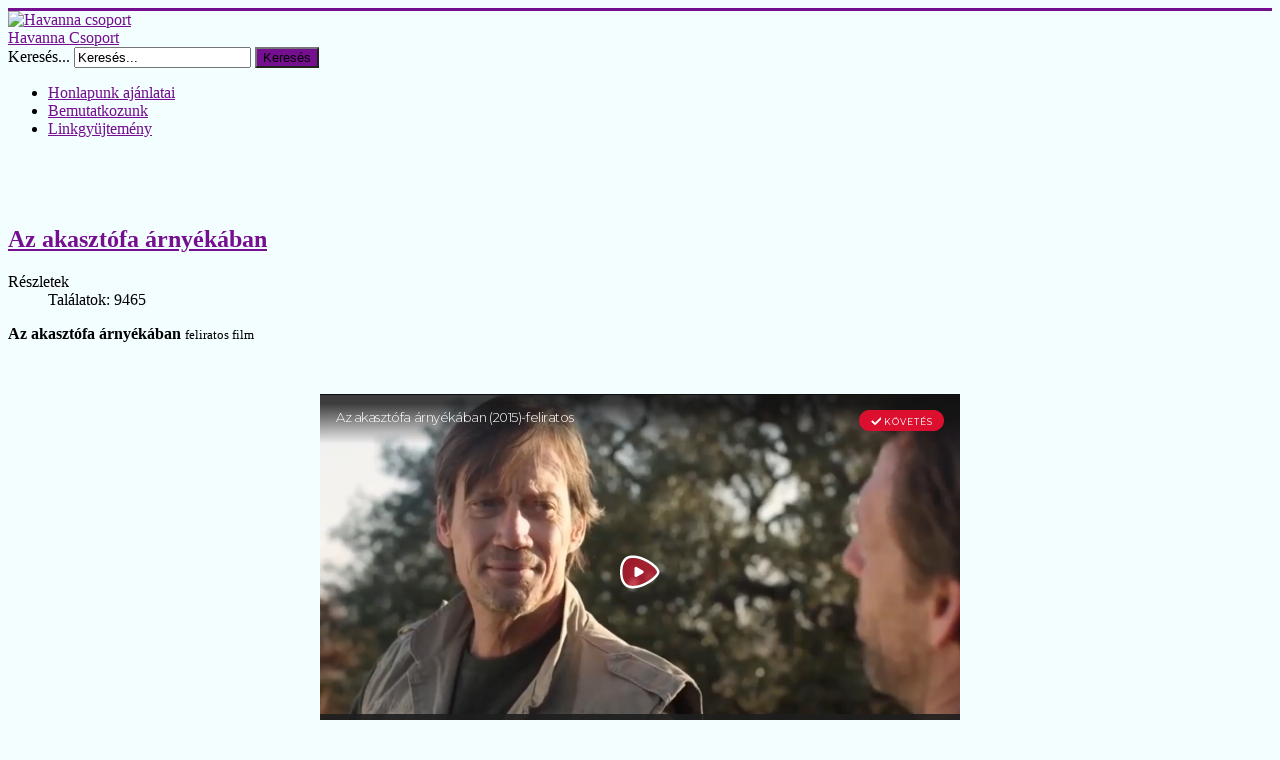

--- FILE ---
content_type: text/html; charset=utf-8
request_url: https://havannacsoport.hu/index.php/kereszteny-uezenetu-filmek/az-akasztofa-arnyekaban
body_size: 11332
content:
<!DOCTYPE html>
<html xmlns="http://www.w3.org/1999/xhtml" xml:lang="hu-hu" lang="hu-hu" dir="ltr">
<head>
	<meta name="viewport" content="width=device-width, initial-scale=1.0" />
	  <base href="https://havannacsoport.hu/index.php/kereszteny-uezenetu-filmek/az-akasztofa-arnyekaban" />
  <meta http-equiv="content-type" content="text/html; charset=utf-8" />
  <meta name="keywords" content="keresztény film, bosszú, megbocsátás, akasztófa" />
  <meta name="description" content="Mindig van választási lehetőség. A megbocsátás vagy a bosszú. De a bosszú letérést jelent Isten útjáról amely az &quot;akasztófához&quot; vezet.
Istenhez visszatérni sohasem késő." />
  <meta name="generator" content="Joomla! - Open Source Content Management" />
  <title>Az akasztófa árnyékában</title>
  <link href="https://havannacsoport.hu/index.php/kereszteny-uezenetu-filmek/az-akasztofa-arnyekaban" rel="canonical" />
  <link href="/templates/protostar/favicon.ico" rel="shortcut icon" type="image/vnd.microsoft.icon" />
  <link href="https://havannacsoport.hu/index.php/component/search/?Itemid=1273&amp;format=opensearch" rel="search" title="Keresés Havanna csoport" type="application/opensearchdescription+xml" />
  <link rel="stylesheet" href="/templates/protostar/css/template.css" type="text/css" />
  <script src="/media/jui/js/jquery.js" type="text/javascript"></script>
  <script src="/media/jui/js/jquery-noconflict.js" type="text/javascript"></script>
  <script src="/media/jui/js/jquery-migrate.js" type="text/javascript"></script>
  <script src="/media/system/js/caption-uncompressed.js" type="text/javascript"></script>
  <script src="/media/jui/js/bootstrap.js" type="text/javascript"></script>
  <script src="/templates/protostar/js/template.js" type="text/javascript"></script>
  <script type="text/javascript">
jQuery(window).on('load',  function() {
				new JCaption('img.caption');
			});jQuery(document).ready(function()
				{
					jQuery('.hasTooltip').tooltip({"html": true,"container": "body"});
				});window.setInterval(function(){var r;try{r=window.XMLHttpRequest?new XMLHttpRequest():new ActiveXObject("Microsoft.XMLHTTP")}catch(e){}if(r){r.open("GET","./",true);r.send(null)}},840000);
  </script>

			<style type="text/css">
		body.site
		{
			border-top: 3px solid #750e8f;
			background-color: #f2feff		}
		a
		{
			color: #750e8f;
		}
		.navbar-inner, .nav-list > .active > a, .nav-list > .active > a:hover, .dropdown-menu li > a:hover, .dropdown-menu .active > a, .dropdown-menu .active > a:hover, .nav-pills > .active > a, .nav-pills > .active > a:hover,
		.btn-primary
		{
			background: #750e8f;
		}
		.navbar-inner
		{
			-moz-box-shadow: 0 1px 3px rgba(0, 0, 0, .25), inset 0 -1px 0 rgba(0, 0, 0, .1), inset 0 30px 10px rgba(0, 0, 0, .2);
			-webkit-box-shadow: 0 1px 3px rgba(0, 0, 0, .25), inset 0 -1px 0 rgba(0, 0, 0, .1), inset 0 30px 10px rgba(0, 0, 0, .2);
			box-shadow: 0 1px 3px rgba(0, 0, 0, .25), inset 0 -1px 0 rgba(0, 0, 0, .1), inset 0 30px 10px rgba(0, 0, 0, .2);
		}
	</style>
		<!--[if lt IE 9]>
		<script src="/media/jui/js/html5.js"></script>
	<![endif]-->
</head>

<body class="site com_content view-article no-layout no-task itemid-1273">

	<!-- Body -->
	<div class="body">
		<div class="container">
			<!-- Header -->
			<header class="header" role="banner">
				<div class="header-inner clearfix">
					<a class="brand pull-left" href="/">
						<img src="https://havannacsoport.hu/images/___s_logo.jpg" alt="Havanna csoport" /> <div class="site-description">Havanna Csoport</div>					</a>
					<div class="header-search pull-right">
						<div class="search">
	<form action="/index.php/kereszteny-uezenetu-filmek/az-akasztofa-arnyekaban" method="post" class="form-inline">
		<label for="mod-search-searchword" class="element-invisible">Keresés...</label> <input name="searchword" id="mod-search-searchword" maxlength="20"  class="inputbox search-query" type="text" size="20" value="Keresés..."  onblur="if (this.value=='') this.value='Keresés...';" onfocus="if (this.value=='Keresés...') this.value='';" /> <button class="button btn btn-primary" onclick="this.form.searchword.focus();">Keresés</button>		<input type="hidden" name="task" value="search" />
		<input type="hidden" name="option" value="com_search" />
		<input type="hidden" name="Itemid" value="1273" />
	</form>
</div>

					</div>
				</div>
			</header>
						<nav class="navigation" role="navigation">
				<ul class="nav menu nav-pills">
<li class="item-971"><a href="/" >Honlapunk ajánlatai</a></li><li class="item-954"><a href="/index.php/bemutatkozunk" >Bemutatkozunk</a></li><li class="item-1022"><a href="/index.php/linkgyujtemeny" >Linkgyüjtemény</a></li></ul>


<div class="custom"  >
	<p><img src="/images/gyulekezeti_rendezvenyek/fejlec/fejlec.JPG" alt="" /></p>
<div id="sbi_camera_button" style="width: 29px !important; height: 27px !important; top: 547.156px !important; left: 938px !important; display: inline !important;"> </div></div>

			</nav>
						
			<div class="row-fluid">
								<main id="content" role="main" class="span9">
					<!-- Begin Content -->
					
					<div id="system-message-container">
	</div>

					<div class="item-page">
				<div class="page-header">
		<h2>
												<a href="/index.php/kereszteny-uezenetu-filmek/az-akasztofa-arnyekaban"> Az akasztófa árnyékában</a>
									</h2>
							</div>
					
			<div class="article-info muted">
			<dl class="article-info">
			<dt class="article-info-term">Részletek</dt>

									
			
											
									<dd class="hits">
						<span class="icon-eye-open"></span> Találatok: 9465					</dd>
										</dl>
		</div>
	
	
		
								<p><span style="font-size: 12pt;"><strong>Az akasztófa árnyékában </strong><span style="font-size: 10pt;">feliratos film</span></span></p>
<p> </p>
<p><iframe style="display: block; margin-left: auto; margin-right: auto;" src="//videa.hu/player?v=0P1OHjbt9nZFy3UC" width="640" height="360" frameborder="0" allowfullscreen="allowfullscreen"></iframe></p>
<p>Felemelő, lenyűgöző dráma a veszteségről, a bűntudatról és, ami a legfontosabb, a megbocsátásról. A történet egy Texas-i város polgárait követi, miután egy férfi házát felgyújtották, feleségét, és két gyerekét megölték.A filmben a megbocsátás szinte minden szempontból megjelenik, ami drámával és feszültséggel teli. Az erős keresztény világkép szép és inspiráló módon ábrázolja a megbocsátás és a család erejét.</p>
<p>Mindig van választási lehetőség. A megbocsátás vagy a bosszú. De a bosszú letérést jelent Isten útjáról amely az "akasztófához" vezet.<br />Istenhez visszatérni sohasem késő.</p>
<p><img style="display: block; margin-left: auto; margin-right: auto;" src="https://s-media-cache-ak0.pinimg.com/564x/0f/6d/f9/0f6df9b1ac0134f88df1f173850f9d6a.jpg" alt="Az akasztófa árnyékában" width="360" height="538" /></p>
<p><a href="https://www.mystat.hu/query.php?id=159122" target="_blank">
<script src="https://stat.mystat.hu/stat.php?h=1&amp;id=159122" language="JavaScript"></script>
</a></p>
<noscript><a href="https://www.mystat.hu/query.php?id=159122" target="_blank"><img src="https://stat.mystat.hu/collect.php?id=159122&amp;h=1" alt="mystat" border="0"></img></a></noscript>
	
	<ul class="pager pagenav">
	<li class="previous">
		<a href="/index.php/bibliai-filmek/peter-apostol-es-az-utolso-vacsora" rel="prev">&lt; Előző</a>
	</li>
	<li class="next">
		<a href="/index.php/kereszteny-uezenetu-filmek/a-haza-vezeto-ut" rel="next">Következő &gt;</a>
	</li>
</ul>
						 </div>

					
					<!-- End Content -->
				</main>
								<div id="aside" class="span3">
					<!-- Begin Right Sidebar -->
					<div class="well "><h3 class="page-header">Útkövetés</h3>
<ul class="breadcrumb">
	<li class="active">Ön itt van: &#160;</li><li><a href="/" class="pathway">Home</a><span class="divider"><img src="/media/system/images/arrow.png" alt="" /></span></li><li><a href="/index.php/kereszteny-uezenetu-filmek" class="pathway">Keresztény üzenetű filmek</a><span class="divider"><img src="/media/system/images/arrow.png" alt="" /></span></li><li class="active"><span>Az akasztófa árnyékában</span></li></ul>
</div><div class="well "><h3 class="page-header">Véletlenszerű képek</h3><div class="random-image">
	<img src="/images/450418_1.jpg" alt="450418_1.jpg" width="200" height="160" /></div>
</div><div class="well "><h3 class="page-header">ÁHÍTATOK, IMA, BIBLIA, ÜNNEPEK</h3><ul class="nav menu">
<li class="item-1498"><a href="/index.php/napi-igei-gondolatok-ahitatok" >Napi igei gondolatok, áhítatok</a></li><li class="item-1531"><a href="/index.php/igei-gondolatok-2023-2024" >Igei gondolatok 2023-2024</a></li><li class="item-1292"><a href="/index.php/igei-gondolatok-2017-22" >Igei gondolatok 2017-22</a></li><li class="item-1080"><a href="/index.php/c-h-spurgeon-isten-igereteinek-tarhaza" >Spurgeon:Isten ígéreteinek...</a></li><li class="item-1130"><a href="/index.php/c-h-sprurgeon-harmatgyongyok-es-aranysugarak" >Harmatgyöngyök és Aranysugarak</a></li><li class="item-1118"><a href="/index.php/a-kegyelem-harmatja-cseri-kalman" >A kegyelem harmatja - Cseri Kálmán</a></li><li class="item-1081"><a href="/index.php/isten-muhelyeben-carl-eichorn" >Isten műhelyében - C. Eichorn</a></li><li class="item-1285 parent"><a href="/index.php/w-mc-donald-osvenyem-vilagossaga-2" >W.Mc.Donald - Ösvényem világossága 2</a></li><li class="item-1116"><a href="/index.php/napi-csendessegek-fule-lajos" >365 napon(Füle Lajos)</a></li><li class="item-1059"><a href="/index.php/asztal-a-pusztaban-ahitatok-watchman-nee" >Asztal a pusztában- W. Nee</a></li><li class="item-1113"><a href="/index.php/napi-remeny" >Napi remény</a></li><li class="item-137 parent"><a href="/index.php/ima-es-ahitat" >Imák gyűjteménye</a></li><li class="item-469"><a href="/index.php/biblia-toebb-forditasban" >Online Bibliák</a></li><li class="item-1284 parent"><a href="/index.php/mai-ige-bob-gass" >Mai Ige - Bob Gass</a></li><li class="item-904"><a href="/index.php/husvet" >Húsvét</a></li><li class="item-668"><a href="/index.php/anyak-napja-minden-edesanyanak" >Anyák napja - Minden édesanyának</a></li><li class="item-1503 parent"><a href="/index.php/punkosd" >Pünkösd</a></li><li class="item-1502 parent"><a href="/index.php/karacsony-kereszteny-szemmel" >Karácsony keresztény szemmel</a></li></ul>
</div><div class="well "><h3 class="page-header">LÁTOGATÓ STATISZTIKA</h3>

<div class="custom"  >
	<p>
<script src="https://counter.websiteout.com/js/4/7/8261960/0"></script>
</p>
<p> </p>
<script id="eXF-havanna1-0" src="https://efreecode.com/js.js" async="" defer="defer"></script></div>
</div><div class="well "><h3 class="page-header">TANÍTÁSOK - GONDOLATOK</h3><ul class="nav menu">
<li class="item-200 parent"><a href="/index.php/kereszteny-tanitasok" >Keresztény tanítások</a></li><li class="item-1376"><a href="/index.php/noe-barkaja-epitesenek-tortenete" >NÓÉ bárkája építésének története</a></li><li class="item-884 parent"><a href="/index.php/gondolatok" >Gondolatok</a></li><li class="item-985 parent"><a href="/index.php/kereszteny-konyvek" >Keresztény könyvek</a></li><li class="item-1450"><a href="/index.php/vegyes-ahitatok" >Vegyes áhítatok</a></li></ul>
</div><div class="well "><h3 class="page-header">TÖRTÉNETEK</h3><ul class="nav menu">
<li class="item-1125 parent"><a href="/index.php/tanulsagos-tortenetek" >Tanulságos történetek</a></li><li class="item-470 parent"><a href="/index.php/karacsonyi-toertenetek" >Karácsonyi történetek</a></li><li class="item-1374"><a href="/index.php/kereszteny-versek" >Keresztény versek</a></li><li class="item-1375"><a href="/index.php/versek-vegyesen" >Versek vegyesen</a></li></ul>
</div><div class="well "><h3 class="page-header">FILMTÁR</h3><ul class="nav menu">
<li class="item-153 active deeper parent"><a href="/index.php/kereszteny-uezenetu-filmek" >Keresztény üzenetű filmek</a><ul class="nav-child unstyled small"><li class="item-1541"><a href="/index.php/kereszteny-uezenetu-filmek/a-gyogyito" >A gyógyító</a></li><li class="item-1539"><a href="/index.php/kereszteny-uezenetu-filmek/ruth-es-boaz" >Ruth és Boáz</a></li><li class="item-1526"><a href="/index.php/kereszteny-uezenetu-filmek/a-gyogyulas-kertje" >A gyógyulás kertje</a></li><li class="item-1525"><a href="/index.php/kereszteny-uezenetu-filmek/varatlan-szerencse" >Váratlan szerencse</a></li><li class="item-1523"><a href="/index.php/kereszteny-uezenetu-filmek/king-hite" >King hite</a></li><li class="item-1522"><a href="/index.php/kereszteny-uezenetu-filmek/nincs-akadaly-overcomer" >Nincs akadály(Overcomer)</a></li><li class="item-1521"><a href="/index.php/kereszteny-uezenetu-filmek/felbecsulhetetlen-priceless" >Felbecsülhetetlen- Priceless</a></li><li class="item-1514"><a href="/index.php/kereszteny-uezenetu-filmek/lifemark-eletjel" >Lifemark - Életjel</a></li><li class="item-1508"><a href="/index.php/kereszteny-uezenetu-filmek/higgy-bennem" >Higgy bennem</a></li><li class="item-1507"><a href="/index.php/kereszteny-uezenetu-filmek/valaszut" >Válaszút</a></li><li class="item-1497"><a href="/index.php/kereszteny-uezenetu-filmek/a-lelekkovacs" >A lélekkovács</a></li><li class="item-1496"><a href="/index.php/kereszteny-uezenetu-filmek/a-feny-fele-1988" >A fény felé (1988)</a></li><li class="item-1492"><a href="/index.php/kereszteny-uezenetu-filmek/futasomat-elvegeztem" >Futásomat elvégeztem</a></li><li class="item-1486"><a href="/index.php/kereszteny-uezenetu-filmek/beszelgetesek-istennel" >Beszélgetések Istennel</a></li><li class="item-1485"><a href="/index.php/kereszteny-uezenetu-filmek/a-visko" >A viskó</a></li><li class="item-1483"><a href="/index.php/kereszteny-uezenetu-filmek/megbocsatas" >Megbocsátás</a></li><li class="item-1480"><a href="/index.php/kereszteny-uezenetu-filmek/a-pokoli-apuka" >A pokoli apuka</a></li><li class="item-1479"><a href="/index.php/kereszteny-uezenetu-filmek/megvaltva" >Megváltva</a></li><li class="item-1478"><a href="/index.php/kereszteny-uezenetu-filmek/korai-figyelmeztetes" >Korai figyelmeztetés</a></li><li class="item-1443"><a href="/index.php/kereszteny-uezenetu-filmek/csak-isten-kepes-ra" >Csak Isten képes rá</a></li><li class="item-1442"><a href="/index.php/kereszteny-uezenetu-filmek/csak-elkepzelni-tudom" >Csak elképzelni tudom</a></li><li class="item-1370"><a href="/index.php/kereszteny-uezenetu-filmek/attores" >Áttörés</a></li><li class="item-1371"><a href="/index.php/kereszteny-uezenetu-filmek/valahol-europaban" >Valahol  Európában</a></li><li class="item-1317"><a href="/index.php/kereszteny-uezenetu-filmek/igeretek-astridnak" >Igéretek Astridnak</a></li><li class="item-1324"><a href="/index.php/kereszteny-uezenetu-filmek/mennyei-csodak" >Mennyei csodák</a></li><li class="item-1315"><a href="/index.php/kereszteny-uezenetu-filmek/egy-seta-grace-el" >Egy séta Grace-el</a></li><li class="item-1313"><a href="/index.php/kereszteny-uezenetu-filmek/a-lany-aki-hisz-a-csodakban" >A lány aki hisz a csodákban</a></li><li class="item-1312"><a href="/index.php/kereszteny-uezenetu-filmek/a-belso-haboru" >A belső háború</a></li><li class="item-1310"><a href="/index.php/kereszteny-uezenetu-filmek/uj-esely-new-change" >Új esély (New Change)</a></li><li class="item-1307"><a href="/index.php/kereszteny-uezenetu-filmek/a-hit-nyilai" >A hit nyilai</a></li><li class="item-1305"><a href="/index.php/kereszteny-uezenetu-filmek/az-ima-soha-nem-vall-kudarcot" >Az ima soha nem vall kudarcot</a></li><li class="item-1308"><a href="/index.php/kereszteny-uezenetu-filmek/feny-a-sotetsegben-john-light" >Fény a sötétségben - John Light</a></li><li class="item-1291"><a href="/index.php/kereszteny-uezenetu-filmek/valaszut-crossroad" >Válaszút (Crossroad)</a></li><li class="item-1280"><a href="/index.php/kereszteny-uezenetu-filmek/a-fegyvertelen-katona" >A fegyvertelen katona</a></li><li class="item-1279"><a href="/index.php/kereszteny-uezenetu-filmek/feltamadott" >Feltámadott</a></li><li class="item-1273 current active"><a href="/index.php/kereszteny-uezenetu-filmek/az-akasztofa-arnyekaban" >Az akasztófa árnyékában</a></li><li class="item-929"><a href="/index.php/kereszteny-uezenetu-filmek/a-legszebb-ajandek-the-ulitmate-gift" >A  legszebb ajándék</a></li><li class="item-889"><a href="/index.php/kereszteny-uezenetu-filmek/regimodi-halaadas-2008" >Régimódi hálaadás (2008)</a></li><li class="item-804"><a href="/index.php/kereszteny-uezenetu-filmek/kelet-koennye" >Kelet könnye</a></li><li class="item-786"><a href="/index.php/kereszteny-uezenetu-filmek/tuekoercsavar-hardflip" >Tükörcsavar (Hardflip)</a></li><li class="item-655"><a href="/index.php/kereszteny-uezenetu-filmek/a-talalkozas" >A találkozás</a></li><li class="item-426"><a href="/index.php/kereszteny-uezenetu-filmek/noe-barkaja" >Nóé bárkája </a></li><li class="item-606"><a href="/index.php/kereszteny-uezenetu-filmek/a-menny-kapuja-pokol-langjai" >A menny kapuja, pokol lángjai</a></li><li class="item-642"><a href="/index.php/kereszteny-uezenetu-filmek/a-kegyelem-kartyaja-grace-card" >A kegyelem kártyája (Grace Card)</a></li><li class="item-643"><a href="/index.php/kereszteny-uezenetu-filmek/a-kes-es-a-kereszt" >A kés és a kereszt</a></li><li class="item-644"><a href="/index.php/kereszteny-uezenetu-filmek/a-kupaktanacs" >A kupaktanács</a></li><li class="item-645"><a href="/index.php/kereszteny-uezenetu-filmek/m-e-a-masodik-esely" >M.E. A második esély</a></li><li class="item-646"><a href="/index.php/kereszteny-uezenetu-filmek/a-megbocsatas-utja" >A megbocsátás útja</a></li><li class="item-647"><a href="/index.php/kereszteny-uezenetu-filmek/a-messias" >A Messiás</a></li><li class="item-648"><a href="/index.php/kereszteny-uezenetu-filmek/amikor-jesse-a-tet" >Amikor Jesse a tét</a></li><li class="item-649"><a href="/index.php/kereszteny-uezenetu-filmek/a-nap-moegoett" >A Nap mögött</a></li><li class="item-650"><a href="/index.php/kereszteny-uezenetu-filmek/feny-a-soetetsegben" >Fény a sötétségben</a></li><li class="item-651"><a href="/index.php/kereszteny-uezenetu-filmek/angyalok-kueldetesben" >Angyalok küldetésben</a></li><li class="item-652"><a href="/index.php/kereszteny-uezenetu-filmek/ervenyesites-film-a-mosolyrol" >Érvényesítés - film a mosolyról</a></li><li class="item-653"><a href="/index.php/kereszteny-uezenetu-filmek/a-nyomozas-jezus-nyomaban" >A nyomozás . Jézus nyomában</a></li><li class="item-654"><a href="/index.php/kereszteny-uezenetu-filmek/a-palast" >A palást</a></li><li class="item-673"><a href="/index.php/kereszteny-uezenetu-filmek/a-batorsag-emberei" >A bátorság emberei</a></li><li class="item-674"><a href="/index.php/kereszteny-uezenetu-filmek/isten-kegyelmebol-grace-card" >Isten kegyelméből (Grace Card)</a></li><li class="item-676"><a href="/index.php/kereszteny-uezenetu-filmek/a-predikator-lanya-preacher-s-kid" >A prédikátor lánya </a></li><li class="item-677"><a href="/index.php/kereszteny-uezenetu-filmek/mi-lenne-ha-what-if" >Mi lenne ha ... (What if ..)</a></li><li class="item-678"><a href="/index.php/kereszteny-uezenetu-filmek/az-erintes-the-touch" >Az érintés (The Touch)</a></li><li class="item-679"><a href="/index.php/kereszteny-uezenetu-filmek/lendkerek-flywheel" >Lendkerék - Flywheel</a></li><li class="item-680"><a href="/index.php/kereszteny-uezenetu-filmek/az-elveszett-es-megtalalt-csalad" >Az elveszett és megtalált család</a></li><li class="item-681"><a href="/index.php/kereszteny-uezenetu-filmek/fireproof-tuzbiztos-hazassag" >Fireproof - Tűzbiztos házasság</a></li><li class="item-682"><a href="/index.php/kereszteny-uezenetu-filmek/abbey-uegynoek" >Abbey ügynök</a></li><li class="item-683"><a href="/index.php/kereszteny-uezenetu-filmek/bambuszruegy-a-telben" >Bambuszrügy a télben</a></li><li class="item-684"><a href="/index.php/kereszteny-uezenetu-filmek/sarah-valasztasa-sarah-choice" >Sarah választása - Sarah Choice</a></li><li class="item-686"><a href="/index.php/kereszteny-uezenetu-filmek/baratok-mindoeroekke-clancy" >Barátok mindörökké (Clancy)</a></li><li class="item-687"><a href="/index.php/kereszteny-uezenetu-filmek/apokalipszis" >Apokalipszis</a></li><li class="item-689"><a href="/index.php/kereszteny-uezenetu-filmek/a-pillango-cirkusz" >A pillangó cirkusz</a></li><li class="item-690"><a href="/index.php/kereszteny-uezenetu-filmek/a-satan-celtablai" >A sátán céltáblái</a></li><li class="item-691"><a href="/index.php/kereszteny-uezenetu-filmek/a-zarandok-utja" >A zarándok útja</a></li><li class="item-692"><a href="/index.php/kereszteny-uezenetu-filmek/az-eskue" >Az eskü</a></li><li class="item-693"><a href="/index.php/kereszteny-uezenetu-filmek/az-idopont-the-appointment" >Az Időpont - The appointment</a></li><li class="item-694"><a href="/index.php/kereszteny-uezenetu-filmek/azonositatlan" >Azonosítatlan</a></li><li class="item-695"><a href="/index.php/kereszteny-uezenetu-filmek/left-behind-az-otthagyottak-1-2-3-resz" >Left Behind - Az otthagyottak 1-3</a></li><li class="item-696"><a href="/index.php/kereszteny-uezenetu-filmek/lathatatlan-ellenseg" >Láthatatlan ellenség</a></li><li class="item-697"><a href="/index.php/kereszteny-uezenetu-filmek/az-utolso-bunevo" >Az utolsó bűnevő</a></li><li class="item-698"><a href="/index.php/kereszteny-uezenetu-filmek/adam-almai" >Ádám almái</a></li><li class="item-699"><a href="/index.php/kereszteny-uezenetu-filmek/aldott-kezek" >Áldott kezek</a></li><li class="item-701"><a href="/index.php/kereszteny-uezenetu-filmek/ben-hur" >Ben-Hur</a></li><li class="item-702"><a href="/index.php/kereszteny-uezenetu-filmek/csodakrumpli" >Csodakrumpli</a></li><li class="item-703"><a href="/index.php/kereszteny-uezenetu-filmek/david-vagyok" >Dávid vagyok</a></li><li class="item-704"><a href="/index.php/kereszteny-uezenetu-filmek/draga-aron" >Drága áron</a></li><li class="item-705"><a href="/index.php/kereszteny-uezenetu-filmek/edentol-keletre" >Édentől keletre</a></li><li class="item-706"><a href="/index.php/kereszteny-uezenetu-filmek/luther" >Luther</a></li><li class="item-708"><a href="/index.php/kereszteny-uezenetu-filmek/meddig-koet-az-eskue" >Meddig köt az eskü?</a></li><li class="item-709"><a href="/index.php/kereszteny-uezenetu-filmek/megiddo" >Megiddo</a></li><li class="item-710"><a href="/index.php/kereszteny-uezenetu-filmek/megmento-isten" >Megmentő Isten</a></li><li class="item-711"><a href="/index.php/kereszteny-uezenetu-filmek/menekueles-a-pokolbol" >Menekülés a pokolból</a></li><li class="item-712"><a href="/index.php/kereszteny-uezenetu-filmek/mit-tenne-jezus" >Mit tenne Jézus</a></li><li class="item-713"><a href="/index.php/kereszteny-uezenetu-filmek/ments-meg-uram" >Ments meg Uram!</a></li><li class="item-715"><a href="/index.php/kereszteny-uezenetu-filmek/petra-toebb-mint-hinned" >Petra: Több, mint hinnéd</a></li><li class="item-716"><a href="/index.php/kereszteny-uezenetu-filmek/tarcsahang" >Tárcsahang</a></li><li class="item-718"><a href="/index.php/kereszteny-uezenetu-filmek/tavoli-mennydoerges" >Távoli mennydörgés</a></li><li class="item-719"><a href="/index.php/kereszteny-uezenetu-filmek/tedd-le-az-eleted-isten-kezebe" >Tedd le az életed Isten kezébe!</a></li><li class="item-721"><a href="/index.php/kereszteny-uezenetu-filmek/idegen-barany" >Idegen bárány</a></li><li class="item-722"><a href="/index.php/kereszteny-uezenetu-filmek/teljesen-idegen-1-2" >Teljesen idegen 1-2</a></li><li class="item-724"><a href="/index.php/kereszteny-uezenetu-filmek/itelet-judgment" >Ítélet - Judgment</a></li><li class="item-726"><a href="/index.php/kereszteny-uezenetu-filmek/jeanne-d-arc-az-orleans-i-szuz" >Jeanne d'Arc - Az Orléans-i szűz</a></li><li class="item-727"><a href="/index.php/kereszteny-uezenetu-filmek/jonathan-sperry-titkai" >Jonathan Sperry titkai</a></li><li class="item-728"><a href="/index.php/kereszteny-uezenetu-filmek/joni" >Joni</a></li><li class="item-729"><a href="/index.php/kereszteny-uezenetu-filmek/perben-az-oerdoeggel" >Perben az ördöggel</a></li><li class="item-730"><a href="/index.php/kereszteny-uezenetu-filmek/levelek-istenhez" >Levelek Istenhez</a></li><li class="item-731"><a href="/index.php/kereszteny-uezenetu-filmek/kialtas-a-hegyek-koezuel" >Kiáltás a hegyek közül</a></li><li class="item-732"><a href="/index.php/kereszteny-uezenetu-filmek/jelenesek-revelation" >Jelenések - Revelation</a></li><li class="item-734"><a href="/index.php/kereszteny-uezenetu-filmek/villanasnyi-orokkevalosag" >Villanásnyi örökkévalóság</a></li><li class="item-736"><a href="/index.php/kereszteny-uezenetu-filmek/quo-vadis" >Quo vadis?</a></li><li class="item-737"><a href="/index.php/kereszteny-uezenetu-filmek/tuzszekerek" >Tűzszekerek</a></li><li class="item-738"><a href="/index.php/kereszteny-uezenetu-filmek/veszett-szabadsag" >Veszett szabadság</a></li><li class="item-740"><a href="/index.php/kereszteny-uezenetu-filmek/vegtelen-hit" >Végtelen hit</a></li><li class="item-720"><a href="/index.php/kereszteny-uezenetu-filmek/hetkoeznapi-mennyorszag" >Hétköznapi mennyország</a></li><li class="item-766"><a href="/index.php/kereszteny-uezenetu-filmek/a-hidmester-most-hid" >A hídmester (Most - Híd)</a></li><li class="item-937"><a href="/index.php/kereszteny-uezenetu-filmek/keso-ejszaka" >Késő éjszaka</a></li><li class="item-939"><a href="/index.php/kereszteny-uezenetu-filmek/buddha-elsuellyedt-szegyeneben" >Buddha elsüllyedt szégyenében</a></li><li class="item-969"><a href="/index.php/kereszteny-uezenetu-filmek/aldott-legy-te-boertoen" >Áldott légy te börtön!</a></li><li class="item-978"><a href="/index.php/kereszteny-uezenetu-filmek/talalkozas-2-elveszett-paradicsom" >Találkozás 2 - Elveszett...</a></li><li class="item-987"><a href="/index.php/kereszteny-uezenetu-filmek/a-szel-utja" >A szél útja</a></li><li class="item-988"><a href="/index.php/kereszteny-uezenetu-filmek/eletet-menteni-the-save-a-life" >Életet menteni(The Save A Life)</a></li><li class="item-995"><a href="/index.php/kereszteny-uezenetu-filmek/az-elet-haza" >Az élet háza</a></li><li class="item-1021"><a href="/index.php/kereszteny-uezenetu-filmek/feltetel-nelkul-unconditional" >Feltétel nélkül - Unconditional</a></li><li class="item-1064"><a href="/index.php/kereszteny-uezenetu-filmek/iranyvaltas-cutback" >Irányváltás - Cutback</a></li><li class="item-1065"><a href="/index.php/kereszteny-uezenetu-filmek/egy-szempillantas-alatt" >Egy szempillantás alatt</a></li><li class="item-1074"><a href="/index.php/kereszteny-uezenetu-filmek/a-jovo-kezdete" >A jövő kezdete</a></li><li class="item-1075"><a href="/index.php/kereszteny-uezenetu-filmek/elszabadult-kegyelem" >Elszabadult kegyelem</a></li><li class="item-1094"><a href="/index.php/kereszteny-uezenetu-filmek/a-katedralis" >A katedrális</a></li><li class="item-1095"><a href="/index.php/kereszteny-uezenetu-filmek/keresztesek" >Keresztesek</a></li><li class="item-1096"><a href="/index.php/kereszteny-uezenetu-filmek/agora" >Agora</a></li><li class="item-1099"><a href="/index.php/kereszteny-uezenetu-filmek/isten-nem-halott" >Isten nem halott!</a></li><li class="item-1100"><a href="/index.php/kereszteny-uezenetu-filmek/idovaltoztato-time-changer" >Időváltoztató (Time Changer) </a></li><li class="item-1109"><a href="/index.php/kereszteny-uezenetu-filmek/mennyei-kiralysag" >Mennyei királyság</a></li><li class="item-1111"><a href="/index.php/kereszteny-uezenetu-filmek/az-otthagyottak-2-a-nagy-nyomorusag" >Az otthagyottak 2 - A nagy nyomorúság</a></li><li class="item-1112"><a href="/index.php/kereszteny-uezenetu-filmek/az-otthagyottak-3-haboruban-a-vilag" >Az otthagyottak 3 - Háborúban a világ</a></li><li class="item-1119"><a href="/index.php/kereszteny-uezenetu-filmek/abel-foldje" >Ábel földje</a></li><li class="item-1126"><a href="/index.php/kereszteny-uezenetu-filmek/eletrevalok" >Életrevalók</a></li><li class="item-1127"><a href="/index.php/kereszteny-uezenetu-filmek/kis-angyalkak" >Kis angyalkák</a></li><li class="item-1129"><a href="/index.php/kereszteny-uezenetu-filmek/csodak-a-mennybol" >Csodák a mennyből</a></li><li class="item-1134"><a href="/index.php/kereszteny-uezenetu-filmek/isten-nem-halott-2" >Isten nem halott 2</a></li><li class="item-1136"><a href="/index.php/kereszteny-uezenetu-filmek/isten-orszaga" >Isten országa</a></li><li class="item-1137"><a href="/index.php/kereszteny-uezenetu-filmek/beleszerettem-egy-kereszteny-lanyba" >Beleszerettem egy keresztény lányba</a></li><li class="item-1138"><a href="/index.php/kereszteny-uezenetu-filmek/imaval-nyert-csatak" >Imával nyert csaták</a></li><li class="item-1139"><a href="/index.php/kereszteny-uezenetu-filmek/megmentom-a-feny" >Megmentőm a fény</a></li><li class="item-1140"><a href="/index.php/kereszteny-uezenetu-filmek/szeretetnepper" >Szeretetnepper</a></li><li class="item-1141"><a href="/index.php/kereszteny-uezenetu-filmek/igazabol-mennyorszag" >Igazából mennyország</a></li><li class="item-1143"><a href="/index.php/kereszteny-uezenetu-filmek/a-muzsika-hangja-the-sound-of-music" >A muzsika hangja (The Sound of Music)</a></li><li class="item-1145"><a href="/index.php/kereszteny-uezenetu-filmek/a-haza-vezeto-ut" >A haza vezető út</a></li><li class="item-638"><a href="/index.php/kereszteny-uezenetu-filmek/2-a-szerelem-mindent-kibir" >A szerelem mindent kibír</a></li><li class="item-639"><a href="/index.php/kereszteny-uezenetu-filmek/3-hit-es-remeny" >Hit és remény</a></li><li class="item-640"><a href="/index.php/kereszteny-uezenetu-filmek/4-a-szerelem-oeroek" >A szerelem örök</a></li><li class="item-641"><a href="/index.php/kereszteny-uezenetu-filmek/5-uj-esely-a-szerelemre" >Új esély a szerelemre</a></li><li class="item-637"><a href="/index.php/kereszteny-uezenetu-filmek/1-szelid-szerelem" >Szelíd szerelem</a></li><li class="item-1301"><a href="/index.php/kereszteny-uezenetu-filmek/legyen-vilagossag" >Legyen  világosság</a></li><li class="item-1304"><a href="/index.php/kereszteny-uezenetu-filmek/oszthatatlan-indivisible" >Oszthatatlan(Indivisible)</a></li><li class="item-1314"><a href="/index.php/kereszteny-uezenetu-filmek/igazabol-mennyorszag-heaven-is-for-real" >Igazából mennyország (Heaven is for real)</a></li><li class="item-1006"><a href="/index.php/kereszteny-uezenetu-filmek/a-hit-erejevel" >A Hit erejével</a></li><li class="item-1358"><a href="/index.php/kereszteny-uezenetu-filmek/nem-ma-not-today" >Nem  ma - Not today</a></li><li class="item-1379"><a href="/index.php/kereszteny-uezenetu-filmek/legyetek-jok-ha-tudtok" >Legyetek jók ha tudtok</a></li><li class="item-1380"><a href="/index.php/kereszteny-uezenetu-filmek/hallgass-a-szivedre" >Hallgass a szívedre</a></li><li class="item-1381"><a href="/index.php/kereszteny-uezenetu-filmek/a-bekes-harcos-utja" >A békés harcos útja</a></li><li class="item-1384"><a href="/index.php/kereszteny-uezenetu-filmek/lelekszorfos-egy-lelekszorfos-szive" >Lélekszörfös - Egy lélekszörfös szíve</a></li><li class="item-1385"><a href="/index.php/kereszteny-uezenetu-filmek/a-voros-sator-i-ii" >A vörös sátor I-II.</a></li><li class="item-1387"><a href="/index.php/kereszteny-uezenetu-filmek/nyomorultak-i-ii" >Nyomorultak I-II</a></li><li class="item-1446"><a href="/index.php/kereszteny-uezenetu-filmek/48-angyal" >48 angyal</a></li><li class="item-1447"><a href="/index.php/kereszteny-uezenetu-filmek/isten-hata-mogott" >Isten háta mögött</a></li><li class="item-1448"><a href="/index.php/kereszteny-uezenetu-filmek/gyozelem" >Győzelem</a></li><li class="item-675"><a href="/index.php/kereszteny-uezenetu-filmek/a-hit-fogsagaban-to-verdener" >A hit fogságában (To verdener)</a></li><li class="item-1520"><a href="/index.php/kereszteny-uezenetu-filmek/langymeleg" >Langymeleg</a></li><li class="item-1527"><a href="/index.php/kereszteny-uezenetu-filmek/apai-szeretet" >Apai szeretet</a></li><li class="item-700"><a href="/index.php/kereszteny-uezenetu-filmek/barhol-vagy-wherever-you-are" >Bárhol vagy  - Wherever You Are</a></li><li class="item-1533"><a href="/index.php/kereszteny-uezenetu-filmek/eletem-nyara" >Életem nyara</a></li><li class="item-1538"><a href="/index.php/kereszteny-uezenetu-filmek/a-lelek-zeneje" >A lélek zenéje</a></li></ul></li><li class="item-609 parent"><a href="/index.php/bibliai-filmek" >Bibliai filmek</a></li><li class="item-1490 parent"><a href="/index.php/filmek-vegyes-kategoria" >Filmek-vegyes kategória</a></li><li class="item-1392 parent"><a href="/index.php/iskolai-olvasmanyok-filmen" >Iskolai olvasmányok filmen</a></li><li class="item-595 parent"><a href="/index.php/karacsonyi-filmek" >Karácsonyi filmek</a></li><li class="item-891 parent"><a href="/index.php/dokumentum-es-roevidfilmek" >Dokumentum és rövidfilmek </a></li><li class="item-544 parent"><a href="/index.php/kereszteny-tanitasok-videon" >Keresztény tanítások videón</a></li><li class="item-960 parent"><a href="/index.php/inspiralo-osztonzo-videok" >Inspiráló, ösztönző videók</a></li><li class="item-972 parent"><a href="/index.php/bizonysagok-videon" >Bizonyságok videón</a></li><li class="item-984 parent"><a href="/index.php/700-as-club-videok" >700-as club videók</a></li><li class="item-155"><a href="/index.php/dicsoites-worship" >Dicsőítés, Worship</a></li><li class="item-156"><a href="/index.php/agape-tv-istentisztelet" >Agapé TV - Istentisztelet</a></li></ul>
</div><div class="well "><h3 class="page-header">MISSZIÓ</h3><ul class="nav menu">
<li class="item-427 parent"><a href="/index.php/havanna-misszio" >Havanna misszió</a></li><li class="item-459"><a href="/index.php/viii-kerueleti-hazicsoport" >VIII. kerületi házicsoport</a></li><li class="item-445 parent"><a href="/index.php/bortonmisszio-agape-gyulekezet" >Börtönmisszió - Agapé Gyülekezet</a></li></ul>
</div><div class="well "><h3 class="page-header">BIZONYSÁGOK</h3><ul class="nav menu">
<li class="item-811 parent"><a href="/index.php/megvaltozott-eletek" >Megváltozott életek</a></li><li class="item-1471"><a href="/index.php/aids-es-egyetemista-megterese" >AIDS-es egyetemista megtérése</a></li><li class="item-1472"><a href="/index.php/isteni-gyogyulas" >Isteni gyógyulás</a></li><li class="item-1476"><a href="/index.php/szabadulasom-az-okkultizmusbol" >Szabadulásom az okkultizmusból</a></li></ul>
</div><div class="well "><h3 class="page-header">GYERMEKEKNEK</h3><ul class="nav menu">
<li class="item-1016 parent"><a href="/index.php/bibliai-utmutato-gyermekeknek-az-ev-minden-napjara" >Bibliai útmutató gyermekeknek</a></li><li class="item-821"><a href="/index.php/ujszoevetseg-toertenetek-gyerekeknek" >Újszövetség  gyerekeknek</a></li><li class="item-1027"><a href="/index.php/mozes-diavetites" >Mózes (diavetítés)</a></li><li class="item-525 parent"><a href="/index.php/filmek-gyerekeknek" >Filmek gyerekeknek</a></li></ul>
</div><div class="well "><h3 class="page-header">VEGYESEN</h3><ul class="nav menu">
<li class="item-769 parent"><a href="/index.php/humoros-keresztenyek" >Humoros keresztények</a></li><li class="item-669"><a href="/index.php/online-webkamera-siratofal" >Online webkamera - Siratófal</a></li><li class="item-772"><a href="/index.php/bibliai-kviz" >Bibliai  kvíz</a></li><li class="item-1017"><a href="/index.php/elerhetosegeink" >Elérhetőségeink</a></li><li class="item-1513"><a href="/index.php/html-parancsok" >HTML parancsok</a></li><li class="item-1517"><a href="/index.php/internet-sebesseg" >Internet sebesség</a></li></ul>
</div><div class="well "><h3 class="page-header">LEGÚJABB</h3><ul class="category-module">
			<li>
							<a class="mod-articles-category-title " href="/index.php/tanulsagos-tortenetek/aki-a-viragot-szereti">
				Aki a virágot szereti rossz ember nem lehet				</a>
			
			
			
			
			
							<p class="mod-articles-category-introtext">
				<strong>Aki a virágot szereti rossz ember nem lehet</strong> 
 ...				</p>
			
					</li>
			<li>
							<a class="mod-articles-category-title " href="/index.php/kereszteny-uezenetu-filmek/ruth-es-boaz">
				Ruth és Boáz				</a>
			
			
			
			
			
							<p class="mod-articles-category-introtext">
				  
Ruth és Boáz
  A Biblia egyik legikonikusabb szerelmi...				</p>
			
					</li>
			<li>
							<a class="mod-articles-category-title " href="/index.php/kereszteny-uezenetu-filmek/a-lelek-zeneje">
				A lélek zenéje				</a>
			
			
			
			
			
							<p class="mod-articles-category-introtext">
				<strong>A lélek zenéje</strong> (2013)   Grace Unpluggedamerikai...				</p>
			
					</li>
			<li>
							<a class="mod-articles-category-title " href="/index.php/tanulsagos-tortenetek/eletre-kelt-bizalom">
				Életre kelt bizalom				</a>
			
			
			
			
			
							<p class="mod-articles-category-introtext">
				<strong>Életre kelt bizalom</strong> 
   
 Az új év első munkanapján még...				</p>
			
					</li>
			<li>
							<a class="mod-articles-category-title " href="/index.php/tanulsagos-tortenetek/utolso-feny">
				Az utolsó fény				</a>
			
			
			
			
			
							<p class="mod-articles-category-introtext">
				<strong>Az utolsó fény</strong> 
  
Az év utolsó napjai mindig...				</p>
			
					</li>
			<li>
							<a class="mod-articles-category-title " href="/index.php/kereszteny-uezenetu-filmek/a-gyogyito">
				A  gyógyító				</a>
			
			
			
			
			
							<p class="mod-articles-category-introtext">
				<strong>A GYÓGYÍTÓ</strong> (2019) 
   
 Egy fiatalember hirtelen...				</p>
			
					</li>
			<li>
							<a class="mod-articles-category-title " href="/index.php/tanulsagos-tortenetek/albrecht-durer-imadkozo-kez">
				Albrecht Dürer: Imádkozó kéz				</a>
			
			
			
			
			
							<p class="mod-articles-category-introtext">
				<strong>Imádkozó kéz </strong> 
   
 E művészi alkotás mögött a szeretet és...				</p>
			
					</li>
			<li>
							<a class="mod-articles-category-title " href="/index.php/karacsonyi-toertenetek/a-legszebb-karacsonyi-tortenet">
				A legszebb karácsonyi történet				</a>
			
			
			
			
			
							<p class="mod-articles-category-introtext">
				Egy történet a szeretetről, ami akkor is utat...				</p>
			
					</li>
			<li>
							<a class="mod-articles-category-title " href="/index.php/kereszteny-uezenetu-filmek/eletem-nyara">
				Életem nyara				</a>
			
			
			
			
			
							<p class="mod-articles-category-introtext">
				<strong>Szinkronizált amerikai zenés film </strong>...				</p>
			
					</li>
			<li>
							<a class="mod-articles-category-title " href="/index.php/kereszteny-konyvek/sorsom-utjai-puporka-judit">
				Sorsom útjai (Puporka Judit)				</a>
			
			
			
			
			
							<p class="mod-articles-category-introtext">
				<strong>Ez a könyv egy lélek útjáról szól.</strong> 
   
  
   
 Egy útról,...				</p>
			
					</li>
	</ul>
</div><div class="well "><h3 class="page-header">Legolvasottabb</h3><ul class="mostread">
	<li>
		<a href="/index.php/kereszteny-uezenetu-filmek">
			Keresztény üzenetű filmek</a>
	</li>
	<li>
		<a href="/index.php/karacsonyi-toertenetek">
			Karácsonyi történetek</a>
	</li>
	<li>
		<a href="/index.php/bibliai-filmek">
			Bibliai filmek</a>
	</li>
	<li>
		<a href="/index.php/tanulsagos-tortenetek/krisztust-ismerni/14-tortenetek/273-bibliai-toertenetek">
			Tanulságos, jellemformáló történetek</a>
	</li>
	<li>
		<a href="/index.php/filmek-gyerekeknek">
			Filmek gyerekeknek</a>
	</li>
	<li>
		<a href="/index.php/havanna-misszio/bemutatkozas">
			Bemutatkozunk</a>
	</li>
</ul>
</div><div class="well "><h3 class="page-header">BEJELENTKEZÉS</h3><form action="/index.php/kereszteny-uezenetu-filmek/az-akasztofa-arnyekaban" method="post" id="login-form" class="form-inline">
			<div class="pretext">
			<p>Jelentkezzen be.
</p>
		</div>
		<div class="userdata">
		<div id="form-login-username" class="control-group">
			<div class="controls">
									<div class="input-prepend">
						<span class="add-on">
							<span class="icon-user hasTooltip" title="Felhasználónév"></span>
							<label for="modlgn-username" class="element-invisible">Felhasználónév</label>
						</span>
						<input id="modlgn-username" type="text" name="username" class="input-small" tabindex="0" size="18" placeholder="Felhasználónév" />
					</div>
							</div>
		</div>
		<div id="form-login-password" class="control-group">
			<div class="controls">
									<div class="input-prepend">
						<span class="add-on">
							<span class="icon-lock hasTooltip" title="Jelszó">
							</span>
								<label for="modlgn-passwd" class="element-invisible">Jelszó							</label>
						</span>
						<input id="modlgn-passwd" type="password" name="password" class="input-small" tabindex="0" size="18" placeholder="Jelszó" />
					</div>
							</div>
		</div>
						<div id="form-login-submit" class="control-group">
			<div class="controls">
				<button type="submit" tabindex="0" name="Submit" class="btn btn-primary">Bejelentkezés</button>
			</div>
		</div>
					<ul class="unstyled">
							<li>
					<a href="/index.php/component/users/?view=remind">
					Elfelejtette felhasználónevét?</a>
				</li>
				<li>
					<a href="/index.php/component/users/?view=reset">
					Elfelejtette jelszavát?</a>
				</li>
			</ul>
		<input type="hidden" name="option" value="com_users" />
		<input type="hidden" name="task" value="user.login" />
		<input type="hidden" name="return" value="aW5kZXgucGhwP0l0ZW1pZD05NzE=" />
		<input type="hidden" name="5407d1851b76d180b646da07d2a45dfc" value="1" />	</div>
	</form>
</div><div class="well "><h3 class="page-header">Online felhasználók</h3>
			<p>Oldalainkat 59&#160;vendég és 0 tag böngészi</p>

</div>
					<!-- End Right Sidebar -->
				</div>
							</div>
		</div>
	</div>
	<!-- Footer -->
	<footer class="footer" role="contentinfo">
		<div class="container">
			<hr />
			
			<p class="pull-right">
				<a href="#top" id="back-top">
					Vissza a tetejére				</a>
			</p>
			<p>
				&copy; 2026 Havanna csoport			</p>
		</div>
	</footer>
	
</body>
</html>


--- FILE ---
content_type: text/html; charset=UTF-8
request_url: https://videa.hu/player?v=0P1OHjbt9nZFy3UC
body_size: 15117
content:
<!DOCTYPE html>
<html lang="hu" dir="ltr">
  <head>
<!-- Google Tag Manager -->
<script>(function(w,d,s,l,i){w[l]=w[l]||[];w[l].push({'gtm.start':
new Date().getTime(),event:'gtm.js'});var f=d.getElementsByTagName(s)[0],
j=d.createElement(s),dl=l!='dataLayer'?'&l='+l:'';j.async=true;j.src=
'https://www.googletagmanager.com/gtm.js?id='+i+dl;f.parentNode.insertBefore(j,f);
})(window,document,'script','dataLayer','GTM-KJ8VMQ2');</script>
<!-- End Google Tag Manager -->
    <meta charset="utf-8" />
    <meta name="viewport" content="width=device-width, initial-scale=1, shrink-to-fit=no, viewport-fit=cover" />

    <title>Az akasztófa árnyékában (2015)-feliratos</title>

    <link rel="stylesheet" type="text/css" href="https://fonts.googleapis.com/css?family=Montserrat:300,300i,400,400i,500,500i,600,600i&display=swap&subset=latin-ext" />
    <link rel="stylesheet" type="text/css" href="/static/uis/player/css/../vendor/css/video-js.min.css?_rc=2026012003" />
    <link rel="stylesheet" type="text/css" href="/static/uis/player/css/../vendor/css/jquery-ui.min.css?_rc=2026012003" />
    <link rel="stylesheet" type="text/css" href="/static/uis/player/css/player.css?_rc=2026012003" />
    <link rel="stylesheet" type="text/css" href="/static/uis/player/css/../vendor/css/videojs.ima.css" />
    <script src="https://www.google.com/recaptcha/api.js?render=explicit&hl=hu" async defer></script>
  </head>
  <body>
    <!-- Google Tag Manager (noscript) -->
    <noscript><iframe src="https://www.googletagmanager.com/ns.html?id=GTM-KJ8VMQ2"
    height="0" width="0" style="display:none;visibility:hidden"></iframe></noscript>
    <!-- End Google Tag Manager (noscript) -->
    <script type="text/javascript">
    //<!--

      var debugMode = false;
      var blockAdBlock = false;
      var host_for_gemius = "havannacsoport.hu";
      var _xt = "3BAGv53Bre6UYQjlreSTORUNlVIsyh2kiYTIDX5sP2UVwfemjqXDPDo43cppLpHi";
      document.domain = "videa.hu";
      var videaPlayerController = null;
      var consentData = null;
      var startParam = null;
      var playbackState = null;
      var start = 0;
      var vcode = "0P1OHjbt9nZFy3UC";
      var playbackData = null;

      function ready() {
        if (document.readyState == 'complete') {
          // HIDE FONT PRELOADER
          document.getElementById('font_preloader').style.display = 'none';

          // CREATE CONTAINER
          var videaPlayerContainer = document.createElement('div');
          videaPlayerContainer.setAttribute('id', 'videa-main-container');

          var frameContainer = document.createElement('div');
          frameContainer.setAttribute('id', 'videa-frame-container');
          videaPlayerContainer.appendChild(frameContainer);

          var videoContainer = document.createElement('div');
          videoContainer.setAttribute('id', 'videa-video-container');
          videaPlayerContainer.appendChild(videoContainer);

          var toolsContainer = document.createElement('div');
          toolsContainer.setAttribute('id', 'videa-tools-container');
          videaPlayerContainer.appendChild(toolsContainer);

          document.body.appendChild(videaPlayerContainer);

          window.changePlayerSize = function(w,h) {
            videaPlayerContainer.style.width = w + "px";
            videaPlayerContainer.style.height = h + "px";
          }

          window.changePlayerSize((window.innerWidth || document.documentElement.clientWidth || document.body.clientWidth), (window.innerHeight || document.documentElement.clientHeight || document.body.clientHeight));
          
          if (startParam) {
            start = startParam;
          } else {
            var storedItem = null;
            try {
              storedItem  = getLocalStorageWithExpiry("playback_time_" + vcode);
            } catch (error) {
              
            }
            if (storedItem && playbackState) {
              if (storedItem.saveDate > playbackState.saveDate) {
                start = storedItem.time;
              } else {
                playbackState.time;
              }
            } else if (storedItem) {
              start = storedItem.time;
            } else if (playbackState) {
              start = playbackState.time;
            }
          }
          

	  videaPlayerController = new VIDEA.VideaPlayerController('/player/xml', '/player/setcookie', '//videa.hu/upload/ThumbnailServlet.do?sid=', '/player/teaser_click', start, consentData, '0P1OHjbt9nZFy3UC');
        }
      }

      function setLocalStorageWithExpiry(key, value, ttl) {
        var now = new Date()
        // `item` is an object which contains the original value
        // as well as the time when it's supposed to expire
        var item = {
          time: value,
          expiry: now.getTime() + ttl,
          saveDate: now.getTime()
        }
        localStorage.setItem(key, JSON.stringify(item))
      }

      function getLocalStorageWithExpiry(key) {
        var now = new Date();

        for (var i = 0; i < localStorage.length; i++) {
          if (localStorage.key(i).indexOf(key.slice(0,14)) != 0) {
            continue;
          }
          var itemStr = localStorage.getItem(localStorage.key(i));
          var item = JSON.parse(itemStr)
          if (now.getTime() > item.expiry) {
          // If the item is expired, delete the item from storage
          // and return null
            localStorage.removeItem(localStorage.key(i))
          }
        }

        var itemStr = localStorage.getItem(key)

        // if the item doesn't exist, return null
        if (!itemStr) {
          return null
        }

        var item = JSON.parse(itemStr)

        return item
      }

      var videoPlaybackSaveStateDone = function(e) {
        var resp = JSON.parse(e.target.response);
        if (resp.response.code == 0) {
          // set local storage
          setLocalStorageWithExpiry("playback_time_" + e.target.playerState.videoVcode, Math.floor(e.target.playerState.currentTime), (1000*60*60*24*30) )
        }
        //console.log(e);
      }

      var videoPlaybackDeleteStateDone = function(e) {
        var resp = JSON.parse(e.target.response);
        if (resp.response.code == 0) {
          // delete local storage
          localStorage.removeItem("playback_time_" + e.target.playerState.videoVcode);
        }
        //console.log(e);
      }

      var saveVideoPlaybackState = function(playerState) {
        var cmd = "saveVideoPlaybackStateByRequest";
        var cb = videoPlaybackSaveStateDone;
        var postjson = {"cmd":cmd};
        postjson.vcode = playerState.videoVcode;
        postjson.time = Math.floor(playerState.currentTime);
        var formData = new FormData();
        formData.append("json", JSON.stringify(postjson));
        var oXHR = new XMLHttpRequest();
        oXHR.addEventListener("load", cb);
        oXHR.open("POST", "/interface?logcmd=" + cmd);
        oXHR.playerState = playerState;
        oXHR.send(formData);
      }

      var deleteVideoPlaybackState = function(playerState) {
        var cmd = "deleteVideoPlaybackStateByRequest";
        var cb = videoPlaybackDeleteStateDone;
        var postjson = {"cmd":cmd};
        postjson.vcode = playerState.videoVcode;
        var formData = new FormData();
        formData.append("json", JSON.stringify(postjson));
        var oXHR = new XMLHttpRequest();
        oXHR.addEventListener("load", cb);
        oXHR.open("POST", "/interface?logcmd=" + cmd);
        oXHR.playerState = playerState;
        oXHR.send(formData);
      }

      function onVideaInternalApiEvent(e) {
        if (e.event === 'playerState') {
          playbackData = videaGetPlaybackData();
          if (e.isPlaying === 0) {
            // pause
            saveVideoPlaybackState(playbackData.playerState);
          }
          if (e.isPlaying === 1) {
            // start or resume
            deleteVideoPlaybackState(playbackData.playerState)
          }
        }
      }

      function unload() {
        if (typeof videaGetPlaybackData != undefined) {
          playbackData = videaGetPlaybackData();
        }
        saveVideoPlaybackState(playbackData.playerState);
      }

      // DEBUG FUNCTIONS

      window.debugText = function(s, type, level) {
        type = type || 2;
        level = level || 0;
        try {
          window.parent.debugText(s, type, level);
        } catch(err) {
        }
      }

      window.debugJson = function(json, preText) {
        try {
          window.parent.debugJson(json, preText);
        } catch(err) {
        }
      }

      window.onerror = function(message, source, lineno, colno, error) {
        try {
          consolediv = parent.document.getElementById("console");
          var logMessage = "----- ERROR BEGIN -----<br>";
          logMessage += "message: " + message + "<br>";
          logMessage += "source: " + source + "<br>";
          logMessage += "lineno: " + lineno + "<br>";
          logMessage += "colno: " + colno + "<br>";
          logMessage += "error: " + error + "<br>";
          logMessage += "----- ERROR END -----<br>";
          consolediv.innerHTML = logMessage + consolediv.innerHTML;
        } catch (err) {
        }
      }



      function createTcfapi() {

        //start here at our window
        let frame = window;

        // if we locate the CMP iframe we will reference it with this
        let cmpFrame;

        // map of calls
        const cmpCallbacks = {};

        while(frame) {

          try {

            /**
             * throws a reference error if no frames exist
             */

            if (frame.frames['__tcfapiLocator']) {

              cmpFrame = frame;
              break;

            }

          } catch(ignore) {}

          if(frame === window.top) {

            break;

          }

          frame = frame.parent;

        }

        /**
        * Set up a __tcfapi proxy method to do the postMessage and map the callback.
        * From the caller's perspective, this function behaves identically to the
        * CMP API's __tcfapi call
        */

        window.__tcfapi = function(cmd, version, callback, arg) {

          if (!cmpFrame) {

            callback({msg: 'CMP not found'}, false);

          } else {

            const callId = Math.random() + '';
            const msg = {
              __tcfapiCall: {
                command: cmd,
                parameter: arg,
                version: version,
                callId: callId,
              },
            };

            /**
             * map the callback for lookup on response
             */

            cmpCallbacks[callId] = callback;
            cmpFrame.postMessage(msg, '*');

          }

        };

        function postMessageHandler(event) {

        /**
          * when we get the return message, call the mapped callback
          */

          let json = {};

          try {

            /**
              * if this isn't valid JSON then this will throw an error
              */

            json = typeof event.data === 'string' ? JSON.parse(event.data) : event.data;

          } catch (ignore) {}

          const payload = json.__tcfapiReturn;

          if (payload) {

            /**
              * messages we care about will have a payload
              */

            if (typeof cmpCallbacks[payload.callId] === 'function') {

              /**
               * call the mapped callback and then remove the reference
               */

              cmpCallbacks[payload.callId](payload.returnValue, payload.success);
              cmpCallbacks[payload.callId] = null;

            }

          }

        }

        window.addEventListener('message', postMessageHandler, false);

      }

      createTcfapi();

      __tcfapi("getTCData", 2, (dataReturn, success) => {

        // should get response from window.top's CMP
        if (success)
          consentData = dataReturn;
      });

    //-->
    </script>

    <div id="font_preloader">
      <span style="font-family:'Montserrat', sans-serif; font-weight:300;">&nbsp;<i>&nbsp;</i></span>
      <span style="font-family:'Montserrat', sans-serif; font-weight:400;">&nbsp;<i>&nbsp;</i></span>
      <span style="font-family:'Montserrat', sans-serif; font-weight:500;">&nbsp;<i>&nbsp;</i></span>
      <span style="font-family:'Montserrat', sans-serif; font-weight:600;">&nbsp;<i>&nbsp;</i></span>
    </div>

    <div id="wrapfabtest">
      <div class="adBanner" style="height:1px;">
      </div>
    </div>
    <script crossorigin="anonymous" src="https://cdnjs.cloudflare.com/polyfill/v3/polyfill.min.js?version=4.8.0"></script>
    <script type="text/javascript" src="/static/uis/player/js/player_vendor_all.min.js?_rc=2026012003"></script>
    <script type="text/javascript" src="/static/uis/player/js/video.min.js?_rc=2026012003"></script>
    <script type="text/javascript" src="//imasdk.googleapis.com/js/sdkloader/ima3.js"></script>
    <script type="text/javascript" src="/static/uis/player/js/videojs-contrib-ads.js?_rc=2026012003"></script>
    <script type="text/javascript" src="/static/uis/player/js/videojs.ima.js?_rc=2026012003"></script>

    
    <!-- NEW GEMIUS -->
    <script type="text/javascript">
      //<!--//--><![CDATA[//><!--
      var gemius_use_cmp = true;

      function gemius_pending(i) { window[i] = window[i] || function() {var x = window[i+'_pdata'] = window[i+'_pdata'] || []; x[x.length]=arguments;}; };
      gemius_pending('gemius_init');
      function gemius_player_pending(obj,fun) {obj[fun] = obj[fun] || function() {var x = window['gemius_player_data'] = window['gemius_player_data'] || []; x[x.length]=[this,fun,arguments];}; };
      gemius_player_pending(window,"GemiusPlayer");
      gemius_player_pending(GemiusPlayer.prototype,"newProgram");
      gemius_player_pending(GemiusPlayer.prototype,"newAd");
      gemius_player_pending(GemiusPlayer.prototype,"adEvent");
      gemius_player_pending(GemiusPlayer.prototype,"programEvent");
      gemius_player_pending(GemiusPlayer.prototype,"setVideoObject");
      (function(d,t) {try {var gt=d.createElement(t),s=d.getElementsByTagName(t)[0], l='http'+((location.protocol=='https:')?'s':''); gt.setAttribute('async','async'); gt.setAttribute('defer','defer'); gt.src=l+'://gahu.hit.gemius.pl/gplayer.js'; s.parentNode.insertBefore(gt,s);} catch (e) {}})(document,'script');
      //--><!]]>
    </script>

    <script src="//www.gstatic.com/cv/js/sender/v1/cast_sender.js?loadCastFramework=1"></script>

    <script type="text/javascript" src="/static/uis/player/js/VideaPlayerClasses.min.js?_rc=2026012003"></script>

    <script type="text/javascript">
    //<!--

      if (document.attachEvent) {
        document.attachEvent('onreadystatechange', ready);
      } else {
        document.addEventListener('readystatechange', ready);
      }

      if (window.attachEvent) {
        window.attachEvent('beforeunload', unload);
      } else {
        window.addEventListener('beforeunload', unload);
      }


    //-->
    </script>
  </body>
</html>


--- FILE ---
content_type: text/html; charset=utf-8
request_url: https://www.google.com/recaptcha/api2/anchor?ar=1&k=6LfkdKkZAAAAAK2gOW_EKgbpovrpfTOSpXst8TkL&co=aHR0cHM6Ly92aWRlYS5odTo0NDM.&hl=hu&v=PoyoqOPhxBO7pBk68S4YbpHZ&theme=dark&size=normal&anchor-ms=20000&execute-ms=30000&cb=iqzlwrv7crtk
body_size: 49556
content:
<!DOCTYPE HTML><html dir="ltr" lang="hu"><head><meta http-equiv="Content-Type" content="text/html; charset=UTF-8">
<meta http-equiv="X-UA-Compatible" content="IE=edge">
<title>reCAPTCHA</title>
<style type="text/css">
/* cyrillic-ext */
@font-face {
  font-family: 'Roboto';
  font-style: normal;
  font-weight: 400;
  font-stretch: 100%;
  src: url(//fonts.gstatic.com/s/roboto/v48/KFO7CnqEu92Fr1ME7kSn66aGLdTylUAMa3GUBHMdazTgWw.woff2) format('woff2');
  unicode-range: U+0460-052F, U+1C80-1C8A, U+20B4, U+2DE0-2DFF, U+A640-A69F, U+FE2E-FE2F;
}
/* cyrillic */
@font-face {
  font-family: 'Roboto';
  font-style: normal;
  font-weight: 400;
  font-stretch: 100%;
  src: url(//fonts.gstatic.com/s/roboto/v48/KFO7CnqEu92Fr1ME7kSn66aGLdTylUAMa3iUBHMdazTgWw.woff2) format('woff2');
  unicode-range: U+0301, U+0400-045F, U+0490-0491, U+04B0-04B1, U+2116;
}
/* greek-ext */
@font-face {
  font-family: 'Roboto';
  font-style: normal;
  font-weight: 400;
  font-stretch: 100%;
  src: url(//fonts.gstatic.com/s/roboto/v48/KFO7CnqEu92Fr1ME7kSn66aGLdTylUAMa3CUBHMdazTgWw.woff2) format('woff2');
  unicode-range: U+1F00-1FFF;
}
/* greek */
@font-face {
  font-family: 'Roboto';
  font-style: normal;
  font-weight: 400;
  font-stretch: 100%;
  src: url(//fonts.gstatic.com/s/roboto/v48/KFO7CnqEu92Fr1ME7kSn66aGLdTylUAMa3-UBHMdazTgWw.woff2) format('woff2');
  unicode-range: U+0370-0377, U+037A-037F, U+0384-038A, U+038C, U+038E-03A1, U+03A3-03FF;
}
/* math */
@font-face {
  font-family: 'Roboto';
  font-style: normal;
  font-weight: 400;
  font-stretch: 100%;
  src: url(//fonts.gstatic.com/s/roboto/v48/KFO7CnqEu92Fr1ME7kSn66aGLdTylUAMawCUBHMdazTgWw.woff2) format('woff2');
  unicode-range: U+0302-0303, U+0305, U+0307-0308, U+0310, U+0312, U+0315, U+031A, U+0326-0327, U+032C, U+032F-0330, U+0332-0333, U+0338, U+033A, U+0346, U+034D, U+0391-03A1, U+03A3-03A9, U+03B1-03C9, U+03D1, U+03D5-03D6, U+03F0-03F1, U+03F4-03F5, U+2016-2017, U+2034-2038, U+203C, U+2040, U+2043, U+2047, U+2050, U+2057, U+205F, U+2070-2071, U+2074-208E, U+2090-209C, U+20D0-20DC, U+20E1, U+20E5-20EF, U+2100-2112, U+2114-2115, U+2117-2121, U+2123-214F, U+2190, U+2192, U+2194-21AE, U+21B0-21E5, U+21F1-21F2, U+21F4-2211, U+2213-2214, U+2216-22FF, U+2308-230B, U+2310, U+2319, U+231C-2321, U+2336-237A, U+237C, U+2395, U+239B-23B7, U+23D0, U+23DC-23E1, U+2474-2475, U+25AF, U+25B3, U+25B7, U+25BD, U+25C1, U+25CA, U+25CC, U+25FB, U+266D-266F, U+27C0-27FF, U+2900-2AFF, U+2B0E-2B11, U+2B30-2B4C, U+2BFE, U+3030, U+FF5B, U+FF5D, U+1D400-1D7FF, U+1EE00-1EEFF;
}
/* symbols */
@font-face {
  font-family: 'Roboto';
  font-style: normal;
  font-weight: 400;
  font-stretch: 100%;
  src: url(//fonts.gstatic.com/s/roboto/v48/KFO7CnqEu92Fr1ME7kSn66aGLdTylUAMaxKUBHMdazTgWw.woff2) format('woff2');
  unicode-range: U+0001-000C, U+000E-001F, U+007F-009F, U+20DD-20E0, U+20E2-20E4, U+2150-218F, U+2190, U+2192, U+2194-2199, U+21AF, U+21E6-21F0, U+21F3, U+2218-2219, U+2299, U+22C4-22C6, U+2300-243F, U+2440-244A, U+2460-24FF, U+25A0-27BF, U+2800-28FF, U+2921-2922, U+2981, U+29BF, U+29EB, U+2B00-2BFF, U+4DC0-4DFF, U+FFF9-FFFB, U+10140-1018E, U+10190-1019C, U+101A0, U+101D0-101FD, U+102E0-102FB, U+10E60-10E7E, U+1D2C0-1D2D3, U+1D2E0-1D37F, U+1F000-1F0FF, U+1F100-1F1AD, U+1F1E6-1F1FF, U+1F30D-1F30F, U+1F315, U+1F31C, U+1F31E, U+1F320-1F32C, U+1F336, U+1F378, U+1F37D, U+1F382, U+1F393-1F39F, U+1F3A7-1F3A8, U+1F3AC-1F3AF, U+1F3C2, U+1F3C4-1F3C6, U+1F3CA-1F3CE, U+1F3D4-1F3E0, U+1F3ED, U+1F3F1-1F3F3, U+1F3F5-1F3F7, U+1F408, U+1F415, U+1F41F, U+1F426, U+1F43F, U+1F441-1F442, U+1F444, U+1F446-1F449, U+1F44C-1F44E, U+1F453, U+1F46A, U+1F47D, U+1F4A3, U+1F4B0, U+1F4B3, U+1F4B9, U+1F4BB, U+1F4BF, U+1F4C8-1F4CB, U+1F4D6, U+1F4DA, U+1F4DF, U+1F4E3-1F4E6, U+1F4EA-1F4ED, U+1F4F7, U+1F4F9-1F4FB, U+1F4FD-1F4FE, U+1F503, U+1F507-1F50B, U+1F50D, U+1F512-1F513, U+1F53E-1F54A, U+1F54F-1F5FA, U+1F610, U+1F650-1F67F, U+1F687, U+1F68D, U+1F691, U+1F694, U+1F698, U+1F6AD, U+1F6B2, U+1F6B9-1F6BA, U+1F6BC, U+1F6C6-1F6CF, U+1F6D3-1F6D7, U+1F6E0-1F6EA, U+1F6F0-1F6F3, U+1F6F7-1F6FC, U+1F700-1F7FF, U+1F800-1F80B, U+1F810-1F847, U+1F850-1F859, U+1F860-1F887, U+1F890-1F8AD, U+1F8B0-1F8BB, U+1F8C0-1F8C1, U+1F900-1F90B, U+1F93B, U+1F946, U+1F984, U+1F996, U+1F9E9, U+1FA00-1FA6F, U+1FA70-1FA7C, U+1FA80-1FA89, U+1FA8F-1FAC6, U+1FACE-1FADC, U+1FADF-1FAE9, U+1FAF0-1FAF8, U+1FB00-1FBFF;
}
/* vietnamese */
@font-face {
  font-family: 'Roboto';
  font-style: normal;
  font-weight: 400;
  font-stretch: 100%;
  src: url(//fonts.gstatic.com/s/roboto/v48/KFO7CnqEu92Fr1ME7kSn66aGLdTylUAMa3OUBHMdazTgWw.woff2) format('woff2');
  unicode-range: U+0102-0103, U+0110-0111, U+0128-0129, U+0168-0169, U+01A0-01A1, U+01AF-01B0, U+0300-0301, U+0303-0304, U+0308-0309, U+0323, U+0329, U+1EA0-1EF9, U+20AB;
}
/* latin-ext */
@font-face {
  font-family: 'Roboto';
  font-style: normal;
  font-weight: 400;
  font-stretch: 100%;
  src: url(//fonts.gstatic.com/s/roboto/v48/KFO7CnqEu92Fr1ME7kSn66aGLdTylUAMa3KUBHMdazTgWw.woff2) format('woff2');
  unicode-range: U+0100-02BA, U+02BD-02C5, U+02C7-02CC, U+02CE-02D7, U+02DD-02FF, U+0304, U+0308, U+0329, U+1D00-1DBF, U+1E00-1E9F, U+1EF2-1EFF, U+2020, U+20A0-20AB, U+20AD-20C0, U+2113, U+2C60-2C7F, U+A720-A7FF;
}
/* latin */
@font-face {
  font-family: 'Roboto';
  font-style: normal;
  font-weight: 400;
  font-stretch: 100%;
  src: url(//fonts.gstatic.com/s/roboto/v48/KFO7CnqEu92Fr1ME7kSn66aGLdTylUAMa3yUBHMdazQ.woff2) format('woff2');
  unicode-range: U+0000-00FF, U+0131, U+0152-0153, U+02BB-02BC, U+02C6, U+02DA, U+02DC, U+0304, U+0308, U+0329, U+2000-206F, U+20AC, U+2122, U+2191, U+2193, U+2212, U+2215, U+FEFF, U+FFFD;
}
/* cyrillic-ext */
@font-face {
  font-family: 'Roboto';
  font-style: normal;
  font-weight: 500;
  font-stretch: 100%;
  src: url(//fonts.gstatic.com/s/roboto/v48/KFO7CnqEu92Fr1ME7kSn66aGLdTylUAMa3GUBHMdazTgWw.woff2) format('woff2');
  unicode-range: U+0460-052F, U+1C80-1C8A, U+20B4, U+2DE0-2DFF, U+A640-A69F, U+FE2E-FE2F;
}
/* cyrillic */
@font-face {
  font-family: 'Roboto';
  font-style: normal;
  font-weight: 500;
  font-stretch: 100%;
  src: url(//fonts.gstatic.com/s/roboto/v48/KFO7CnqEu92Fr1ME7kSn66aGLdTylUAMa3iUBHMdazTgWw.woff2) format('woff2');
  unicode-range: U+0301, U+0400-045F, U+0490-0491, U+04B0-04B1, U+2116;
}
/* greek-ext */
@font-face {
  font-family: 'Roboto';
  font-style: normal;
  font-weight: 500;
  font-stretch: 100%;
  src: url(//fonts.gstatic.com/s/roboto/v48/KFO7CnqEu92Fr1ME7kSn66aGLdTylUAMa3CUBHMdazTgWw.woff2) format('woff2');
  unicode-range: U+1F00-1FFF;
}
/* greek */
@font-face {
  font-family: 'Roboto';
  font-style: normal;
  font-weight: 500;
  font-stretch: 100%;
  src: url(//fonts.gstatic.com/s/roboto/v48/KFO7CnqEu92Fr1ME7kSn66aGLdTylUAMa3-UBHMdazTgWw.woff2) format('woff2');
  unicode-range: U+0370-0377, U+037A-037F, U+0384-038A, U+038C, U+038E-03A1, U+03A3-03FF;
}
/* math */
@font-face {
  font-family: 'Roboto';
  font-style: normal;
  font-weight: 500;
  font-stretch: 100%;
  src: url(//fonts.gstatic.com/s/roboto/v48/KFO7CnqEu92Fr1ME7kSn66aGLdTylUAMawCUBHMdazTgWw.woff2) format('woff2');
  unicode-range: U+0302-0303, U+0305, U+0307-0308, U+0310, U+0312, U+0315, U+031A, U+0326-0327, U+032C, U+032F-0330, U+0332-0333, U+0338, U+033A, U+0346, U+034D, U+0391-03A1, U+03A3-03A9, U+03B1-03C9, U+03D1, U+03D5-03D6, U+03F0-03F1, U+03F4-03F5, U+2016-2017, U+2034-2038, U+203C, U+2040, U+2043, U+2047, U+2050, U+2057, U+205F, U+2070-2071, U+2074-208E, U+2090-209C, U+20D0-20DC, U+20E1, U+20E5-20EF, U+2100-2112, U+2114-2115, U+2117-2121, U+2123-214F, U+2190, U+2192, U+2194-21AE, U+21B0-21E5, U+21F1-21F2, U+21F4-2211, U+2213-2214, U+2216-22FF, U+2308-230B, U+2310, U+2319, U+231C-2321, U+2336-237A, U+237C, U+2395, U+239B-23B7, U+23D0, U+23DC-23E1, U+2474-2475, U+25AF, U+25B3, U+25B7, U+25BD, U+25C1, U+25CA, U+25CC, U+25FB, U+266D-266F, U+27C0-27FF, U+2900-2AFF, U+2B0E-2B11, U+2B30-2B4C, U+2BFE, U+3030, U+FF5B, U+FF5D, U+1D400-1D7FF, U+1EE00-1EEFF;
}
/* symbols */
@font-face {
  font-family: 'Roboto';
  font-style: normal;
  font-weight: 500;
  font-stretch: 100%;
  src: url(//fonts.gstatic.com/s/roboto/v48/KFO7CnqEu92Fr1ME7kSn66aGLdTylUAMaxKUBHMdazTgWw.woff2) format('woff2');
  unicode-range: U+0001-000C, U+000E-001F, U+007F-009F, U+20DD-20E0, U+20E2-20E4, U+2150-218F, U+2190, U+2192, U+2194-2199, U+21AF, U+21E6-21F0, U+21F3, U+2218-2219, U+2299, U+22C4-22C6, U+2300-243F, U+2440-244A, U+2460-24FF, U+25A0-27BF, U+2800-28FF, U+2921-2922, U+2981, U+29BF, U+29EB, U+2B00-2BFF, U+4DC0-4DFF, U+FFF9-FFFB, U+10140-1018E, U+10190-1019C, U+101A0, U+101D0-101FD, U+102E0-102FB, U+10E60-10E7E, U+1D2C0-1D2D3, U+1D2E0-1D37F, U+1F000-1F0FF, U+1F100-1F1AD, U+1F1E6-1F1FF, U+1F30D-1F30F, U+1F315, U+1F31C, U+1F31E, U+1F320-1F32C, U+1F336, U+1F378, U+1F37D, U+1F382, U+1F393-1F39F, U+1F3A7-1F3A8, U+1F3AC-1F3AF, U+1F3C2, U+1F3C4-1F3C6, U+1F3CA-1F3CE, U+1F3D4-1F3E0, U+1F3ED, U+1F3F1-1F3F3, U+1F3F5-1F3F7, U+1F408, U+1F415, U+1F41F, U+1F426, U+1F43F, U+1F441-1F442, U+1F444, U+1F446-1F449, U+1F44C-1F44E, U+1F453, U+1F46A, U+1F47D, U+1F4A3, U+1F4B0, U+1F4B3, U+1F4B9, U+1F4BB, U+1F4BF, U+1F4C8-1F4CB, U+1F4D6, U+1F4DA, U+1F4DF, U+1F4E3-1F4E6, U+1F4EA-1F4ED, U+1F4F7, U+1F4F9-1F4FB, U+1F4FD-1F4FE, U+1F503, U+1F507-1F50B, U+1F50D, U+1F512-1F513, U+1F53E-1F54A, U+1F54F-1F5FA, U+1F610, U+1F650-1F67F, U+1F687, U+1F68D, U+1F691, U+1F694, U+1F698, U+1F6AD, U+1F6B2, U+1F6B9-1F6BA, U+1F6BC, U+1F6C6-1F6CF, U+1F6D3-1F6D7, U+1F6E0-1F6EA, U+1F6F0-1F6F3, U+1F6F7-1F6FC, U+1F700-1F7FF, U+1F800-1F80B, U+1F810-1F847, U+1F850-1F859, U+1F860-1F887, U+1F890-1F8AD, U+1F8B0-1F8BB, U+1F8C0-1F8C1, U+1F900-1F90B, U+1F93B, U+1F946, U+1F984, U+1F996, U+1F9E9, U+1FA00-1FA6F, U+1FA70-1FA7C, U+1FA80-1FA89, U+1FA8F-1FAC6, U+1FACE-1FADC, U+1FADF-1FAE9, U+1FAF0-1FAF8, U+1FB00-1FBFF;
}
/* vietnamese */
@font-face {
  font-family: 'Roboto';
  font-style: normal;
  font-weight: 500;
  font-stretch: 100%;
  src: url(//fonts.gstatic.com/s/roboto/v48/KFO7CnqEu92Fr1ME7kSn66aGLdTylUAMa3OUBHMdazTgWw.woff2) format('woff2');
  unicode-range: U+0102-0103, U+0110-0111, U+0128-0129, U+0168-0169, U+01A0-01A1, U+01AF-01B0, U+0300-0301, U+0303-0304, U+0308-0309, U+0323, U+0329, U+1EA0-1EF9, U+20AB;
}
/* latin-ext */
@font-face {
  font-family: 'Roboto';
  font-style: normal;
  font-weight: 500;
  font-stretch: 100%;
  src: url(//fonts.gstatic.com/s/roboto/v48/KFO7CnqEu92Fr1ME7kSn66aGLdTylUAMa3KUBHMdazTgWw.woff2) format('woff2');
  unicode-range: U+0100-02BA, U+02BD-02C5, U+02C7-02CC, U+02CE-02D7, U+02DD-02FF, U+0304, U+0308, U+0329, U+1D00-1DBF, U+1E00-1E9F, U+1EF2-1EFF, U+2020, U+20A0-20AB, U+20AD-20C0, U+2113, U+2C60-2C7F, U+A720-A7FF;
}
/* latin */
@font-face {
  font-family: 'Roboto';
  font-style: normal;
  font-weight: 500;
  font-stretch: 100%;
  src: url(//fonts.gstatic.com/s/roboto/v48/KFO7CnqEu92Fr1ME7kSn66aGLdTylUAMa3yUBHMdazQ.woff2) format('woff2');
  unicode-range: U+0000-00FF, U+0131, U+0152-0153, U+02BB-02BC, U+02C6, U+02DA, U+02DC, U+0304, U+0308, U+0329, U+2000-206F, U+20AC, U+2122, U+2191, U+2193, U+2212, U+2215, U+FEFF, U+FFFD;
}
/* cyrillic-ext */
@font-face {
  font-family: 'Roboto';
  font-style: normal;
  font-weight: 900;
  font-stretch: 100%;
  src: url(//fonts.gstatic.com/s/roboto/v48/KFO7CnqEu92Fr1ME7kSn66aGLdTylUAMa3GUBHMdazTgWw.woff2) format('woff2');
  unicode-range: U+0460-052F, U+1C80-1C8A, U+20B4, U+2DE0-2DFF, U+A640-A69F, U+FE2E-FE2F;
}
/* cyrillic */
@font-face {
  font-family: 'Roboto';
  font-style: normal;
  font-weight: 900;
  font-stretch: 100%;
  src: url(//fonts.gstatic.com/s/roboto/v48/KFO7CnqEu92Fr1ME7kSn66aGLdTylUAMa3iUBHMdazTgWw.woff2) format('woff2');
  unicode-range: U+0301, U+0400-045F, U+0490-0491, U+04B0-04B1, U+2116;
}
/* greek-ext */
@font-face {
  font-family: 'Roboto';
  font-style: normal;
  font-weight: 900;
  font-stretch: 100%;
  src: url(//fonts.gstatic.com/s/roboto/v48/KFO7CnqEu92Fr1ME7kSn66aGLdTylUAMa3CUBHMdazTgWw.woff2) format('woff2');
  unicode-range: U+1F00-1FFF;
}
/* greek */
@font-face {
  font-family: 'Roboto';
  font-style: normal;
  font-weight: 900;
  font-stretch: 100%;
  src: url(//fonts.gstatic.com/s/roboto/v48/KFO7CnqEu92Fr1ME7kSn66aGLdTylUAMa3-UBHMdazTgWw.woff2) format('woff2');
  unicode-range: U+0370-0377, U+037A-037F, U+0384-038A, U+038C, U+038E-03A1, U+03A3-03FF;
}
/* math */
@font-face {
  font-family: 'Roboto';
  font-style: normal;
  font-weight: 900;
  font-stretch: 100%;
  src: url(//fonts.gstatic.com/s/roboto/v48/KFO7CnqEu92Fr1ME7kSn66aGLdTylUAMawCUBHMdazTgWw.woff2) format('woff2');
  unicode-range: U+0302-0303, U+0305, U+0307-0308, U+0310, U+0312, U+0315, U+031A, U+0326-0327, U+032C, U+032F-0330, U+0332-0333, U+0338, U+033A, U+0346, U+034D, U+0391-03A1, U+03A3-03A9, U+03B1-03C9, U+03D1, U+03D5-03D6, U+03F0-03F1, U+03F4-03F5, U+2016-2017, U+2034-2038, U+203C, U+2040, U+2043, U+2047, U+2050, U+2057, U+205F, U+2070-2071, U+2074-208E, U+2090-209C, U+20D0-20DC, U+20E1, U+20E5-20EF, U+2100-2112, U+2114-2115, U+2117-2121, U+2123-214F, U+2190, U+2192, U+2194-21AE, U+21B0-21E5, U+21F1-21F2, U+21F4-2211, U+2213-2214, U+2216-22FF, U+2308-230B, U+2310, U+2319, U+231C-2321, U+2336-237A, U+237C, U+2395, U+239B-23B7, U+23D0, U+23DC-23E1, U+2474-2475, U+25AF, U+25B3, U+25B7, U+25BD, U+25C1, U+25CA, U+25CC, U+25FB, U+266D-266F, U+27C0-27FF, U+2900-2AFF, U+2B0E-2B11, U+2B30-2B4C, U+2BFE, U+3030, U+FF5B, U+FF5D, U+1D400-1D7FF, U+1EE00-1EEFF;
}
/* symbols */
@font-face {
  font-family: 'Roboto';
  font-style: normal;
  font-weight: 900;
  font-stretch: 100%;
  src: url(//fonts.gstatic.com/s/roboto/v48/KFO7CnqEu92Fr1ME7kSn66aGLdTylUAMaxKUBHMdazTgWw.woff2) format('woff2');
  unicode-range: U+0001-000C, U+000E-001F, U+007F-009F, U+20DD-20E0, U+20E2-20E4, U+2150-218F, U+2190, U+2192, U+2194-2199, U+21AF, U+21E6-21F0, U+21F3, U+2218-2219, U+2299, U+22C4-22C6, U+2300-243F, U+2440-244A, U+2460-24FF, U+25A0-27BF, U+2800-28FF, U+2921-2922, U+2981, U+29BF, U+29EB, U+2B00-2BFF, U+4DC0-4DFF, U+FFF9-FFFB, U+10140-1018E, U+10190-1019C, U+101A0, U+101D0-101FD, U+102E0-102FB, U+10E60-10E7E, U+1D2C0-1D2D3, U+1D2E0-1D37F, U+1F000-1F0FF, U+1F100-1F1AD, U+1F1E6-1F1FF, U+1F30D-1F30F, U+1F315, U+1F31C, U+1F31E, U+1F320-1F32C, U+1F336, U+1F378, U+1F37D, U+1F382, U+1F393-1F39F, U+1F3A7-1F3A8, U+1F3AC-1F3AF, U+1F3C2, U+1F3C4-1F3C6, U+1F3CA-1F3CE, U+1F3D4-1F3E0, U+1F3ED, U+1F3F1-1F3F3, U+1F3F5-1F3F7, U+1F408, U+1F415, U+1F41F, U+1F426, U+1F43F, U+1F441-1F442, U+1F444, U+1F446-1F449, U+1F44C-1F44E, U+1F453, U+1F46A, U+1F47D, U+1F4A3, U+1F4B0, U+1F4B3, U+1F4B9, U+1F4BB, U+1F4BF, U+1F4C8-1F4CB, U+1F4D6, U+1F4DA, U+1F4DF, U+1F4E3-1F4E6, U+1F4EA-1F4ED, U+1F4F7, U+1F4F9-1F4FB, U+1F4FD-1F4FE, U+1F503, U+1F507-1F50B, U+1F50D, U+1F512-1F513, U+1F53E-1F54A, U+1F54F-1F5FA, U+1F610, U+1F650-1F67F, U+1F687, U+1F68D, U+1F691, U+1F694, U+1F698, U+1F6AD, U+1F6B2, U+1F6B9-1F6BA, U+1F6BC, U+1F6C6-1F6CF, U+1F6D3-1F6D7, U+1F6E0-1F6EA, U+1F6F0-1F6F3, U+1F6F7-1F6FC, U+1F700-1F7FF, U+1F800-1F80B, U+1F810-1F847, U+1F850-1F859, U+1F860-1F887, U+1F890-1F8AD, U+1F8B0-1F8BB, U+1F8C0-1F8C1, U+1F900-1F90B, U+1F93B, U+1F946, U+1F984, U+1F996, U+1F9E9, U+1FA00-1FA6F, U+1FA70-1FA7C, U+1FA80-1FA89, U+1FA8F-1FAC6, U+1FACE-1FADC, U+1FADF-1FAE9, U+1FAF0-1FAF8, U+1FB00-1FBFF;
}
/* vietnamese */
@font-face {
  font-family: 'Roboto';
  font-style: normal;
  font-weight: 900;
  font-stretch: 100%;
  src: url(//fonts.gstatic.com/s/roboto/v48/KFO7CnqEu92Fr1ME7kSn66aGLdTylUAMa3OUBHMdazTgWw.woff2) format('woff2');
  unicode-range: U+0102-0103, U+0110-0111, U+0128-0129, U+0168-0169, U+01A0-01A1, U+01AF-01B0, U+0300-0301, U+0303-0304, U+0308-0309, U+0323, U+0329, U+1EA0-1EF9, U+20AB;
}
/* latin-ext */
@font-face {
  font-family: 'Roboto';
  font-style: normal;
  font-weight: 900;
  font-stretch: 100%;
  src: url(//fonts.gstatic.com/s/roboto/v48/KFO7CnqEu92Fr1ME7kSn66aGLdTylUAMa3KUBHMdazTgWw.woff2) format('woff2');
  unicode-range: U+0100-02BA, U+02BD-02C5, U+02C7-02CC, U+02CE-02D7, U+02DD-02FF, U+0304, U+0308, U+0329, U+1D00-1DBF, U+1E00-1E9F, U+1EF2-1EFF, U+2020, U+20A0-20AB, U+20AD-20C0, U+2113, U+2C60-2C7F, U+A720-A7FF;
}
/* latin */
@font-face {
  font-family: 'Roboto';
  font-style: normal;
  font-weight: 900;
  font-stretch: 100%;
  src: url(//fonts.gstatic.com/s/roboto/v48/KFO7CnqEu92Fr1ME7kSn66aGLdTylUAMa3yUBHMdazQ.woff2) format('woff2');
  unicode-range: U+0000-00FF, U+0131, U+0152-0153, U+02BB-02BC, U+02C6, U+02DA, U+02DC, U+0304, U+0308, U+0329, U+2000-206F, U+20AC, U+2122, U+2191, U+2193, U+2212, U+2215, U+FEFF, U+FFFD;
}

</style>
<link rel="stylesheet" type="text/css" href="https://www.gstatic.com/recaptcha/releases/PoyoqOPhxBO7pBk68S4YbpHZ/styles__ltr.css">
<script nonce="VCzKUzyV74Ba_Xu10hg5Zg" type="text/javascript">window['__recaptcha_api'] = 'https://www.google.com/recaptcha/api2/';</script>
<script type="text/javascript" src="https://www.gstatic.com/recaptcha/releases/PoyoqOPhxBO7pBk68S4YbpHZ/recaptcha__hu.js" nonce="VCzKUzyV74Ba_Xu10hg5Zg">
      
    </script></head>
<body><div id="rc-anchor-alert" class="rc-anchor-alert"></div>
<input type="hidden" id="recaptcha-token" value="[base64]">
<script type="text/javascript" nonce="VCzKUzyV74Ba_Xu10hg5Zg">
      recaptcha.anchor.Main.init("[\x22ainput\x22,[\x22bgdata\x22,\x22\x22,\[base64]/[base64]/[base64]/[base64]/[base64]/[base64]/KGcoTywyNTMsTy5PKSxVRyhPLEMpKTpnKE8sMjUzLEMpLE8pKSxsKSksTykpfSxieT1mdW5jdGlvbihDLE8sdSxsKXtmb3IobD0odT1SKEMpLDApO08+MDtPLS0pbD1sPDw4fFooQyk7ZyhDLHUsbCl9LFVHPWZ1bmN0aW9uKEMsTyl7Qy5pLmxlbmd0aD4xMDQ/[base64]/[base64]/[base64]/[base64]/[base64]/[base64]/[base64]\\u003d\x22,\[base64]\\u003d\x22,\x22YMOcQcOYwq5ISAvDlsKNOMOMDMO/[base64]/J3LCl3/[base64]/DrcKew6JqXCLDmMKJw6DDi8OYw65MEnHCqxfCiMKaLCFANsONA8K0w4LCuMKsFm0zwp0Jw4HCvMOTe8K7ZsK5wqIvbBvDvWo/c8OLw4NUw73Dv8OQdsKmwqjDjyJfUUbDuMKdw7bCkC3DhcOxRcOWN8OXSyfDtsOhwr/[base64]/CucK7w4zDl8KfU3Z3G8KdwprCjcOAVG7Dp03Cp8KZfVDCq8Kxc8O0wqfDoEPDk8Oqw6DCthxgw4oLw7vCkMOowr/Cu3VbWjTDiFbDnsKoOsKEMjFdNDkkbMK8wrV/wqXCqXUlw5dbwpFdLERAw6owFT/[base64]/DkMOWPsKhw7JLQmbCqBAKWMOOw7DCvMKLw73CgMKHwq3CkMOJNhzChcKdbcKywo3CowZPNsO0w5rCk8Ktwp/CokvCsMORDCZcTMOYG8KZQD5iQcOyOg/CtcKlEgQ7w58fcm1owp/CicO5w4DDssOMSwtfwrIBwqYjw5TDlxUxwpAkwrnCusObScK5w4zChHrCpsOyFDUzV8K2w7nChnw1SQfDgFTDmx1gwq/Dh8KRQBrDlAkwVsOfwojDnknDscO4wp9vwo9LMnQ2KlsMwonCt8KSwoR3KFTDlzfDqMOCw4fDvQ/[base64]/DocKYAjMKwq/CocOCwrXCrzTCusOFDT9WwppXECIUw4HDrD87w50Iwo40VMKWW2IVwo5fEMOcw5EnDMK5woXDv8OqwrtFw6jCucO/csKsw4rDl8OnFcO3YcK9w7Atwp/DqRFoFXTDjh5cNjLDrMKzwqrDgsOdwqrClsOpwpXCog0+w5nDu8Klwr/DiQl7G8OuKR0gZRfDuWnDuEnCp8KZR8O4YkAgCsObw7FnYcK6G8Odw6E7M8KtwrDDk8O2wo4QT28KUHI8wq3DrQIZLcK3ckvDkMO/R1bDjzDCmsOzwqR7w7jDgcOVwpIMbcKdw6QEwpHCo13CqcOEwpMkZ8OeekLDh8OOQRhIwqV4cWzDkcKmw73DnMOUwo00dcKnYy4lw71TwoJrw4XDr08GMsObw7/DgsO8w6rCvcKwwonCuz8Qw7/DkMOhw6slA8KrwoQiw7PDimfDhMK6w5fCrCQUw6F9w7rCulXCsMO/woN8JcKhwqTDnsOYKCTCr0UcwoTCvnYARcOMwr4LY0TDisKba3/CtcOlTcKqJMOOOsKeHHLCvcOPw4bCk8Kpw6LClHMfw655wo5UwqE0EsK3wp82eXzCoMOXOUbCghJ8IRIfEVfDmsORwpnCs8OYwqTDs1/[base64]/Do8KGS2IJwp/CskE8Ni0kw5fDpMKCQcOxw6TDiMOCwojDnMKlwowswp1qEw9VWsOYwp3DkzMRw7rDrMKmQ8KXw6jDlMKmwrTDgMOOwq3Dp8O6wq3CpwbDskbCkcKqwq1SVsOQwoIFHnbDtwgrBT/DkcOpacK8UcOnw7LDrTNsRcKdB0DDrMKfTcOXwr5vwq5cwqVVL8Kvwr59T8OFTglBwptDw5vDlhvDvW0bA17Cm0rDnz1pw6g5wprCpVM8w4jDqMO4wogyD3PDgGXDgcO/BUHDuMOJwq0dN8OIwrDDkB4Ww5cqwpXCpsOnw7VRw6llLHPClB4dw6FVwpzDr8O2MkjCh2s2GEnCicO8wrEUw5XCpAjDosORw7vCr8KFB2xsw7Naw5AzL8OjWsKswpLCs8OiwqbCuMOJw4kbVmzDrmNGBExfw6tYesKEw7ZNwqlkwr3DksKSbcO/PjrCu0DDpEHDv8OSd0pNw6DChMODCF/[base64]/F8OBdMOqb8OdwoDDgEUNe8KHS1lXwqXCgBnClcKqwoHCvBLCuCUFw6diwq7CnBhZwrvCvsK0wqTDjkDDnnPDryfCuUtew5vCm0kfGcKGdRjDusOiIsKuw5HCh2kOYcK+ZWLDvkbDoBkkw7czw7vCqyPChUvDiwrDnWlzS8K3LsKvBMK/UGzDiMKqwr9tw7TCjsKBw5XCocOYwq3CrsOTwpfDlcO3w74zYQ5RSH/CjsKIEmlcw4chw7wCwqzCgjfCiMKyO2PCgyfCr3DDiUJJayXDlitNXG0dwpcHw545Zw/DscOzw6rDnsOAHh1QwpNHNsKMw58TwoV4W8K6w77Crkojw59jw7/DpWxPw7hzwpXDhS7DlV/CtMOOwrzCvsKON8O5wonCiXM+wq45woBmwpt7ZMOaw78QK1VuK1bDjk/[base64]/CvsKiwrESL8KbR8OVwrPCscOqw4gyw743HcKfwqzCq8O3BMOfw5EwA8K9wpd0SDjDr23DqsOKYMOxc8OzwrbChUU/AcOqUcO8w7tow7tbw7dJw7BjLsOkSmzCg1RQw4EYGnR/[base64]/ESbCqSEJPTIUYizDvcKkw73CrlPCgcKYw6Uxw6sfwoQoIcKMw6wAw7JEw6zDlFQFI8Kvw4NAw7c5wrXCrVcLNmTCrMKoVi1Jw4nCr8OPwqDDin/[base64]/wr4Kw5BvwpU/wrXDg8KPEMOoVcOhwo1lQsKoV8Kmw6pOwqTCmsOIw4PDrGPCrsKVYxI/b8K0wo3ChMO6OcOOwrrDixwrw4Ujw6NXwo3DoE/DmcKMRcObQ8KYXcOZHsKBP8OOw77CilHDnMKIwobCkA3CrG/ChxnCgxbDqcOTwqFKOMOYK8KlGMKJw6FAw4Fmw4ZWw55pwoUzwoQqF15nD8KbwoEPw7XChTQaDQMow6nCgGItw7g6w5lPwqTClMOQw5fCrC9hwpUSJMKjYMOQZMKEW8KKWm3CjzBHVlFwwq/DucOxecOXcTrDs8KuGsOjw5J5w4TCj2vChsK6woTCuAvDucK2wrjDugPDs0LCoMKLw5XCnsKMYcOBKsKnwqV7JsKqw54Sw67DtsKUbsOjwr7Dq0J3wqrDjxYOw4d0w7jCpRY0wr3DosO2w7N+PsKXLMOdXAnDtitJCnMyGcO2f8Kmw7kEIVfCljnCu07Dn8K/wpHDvAI3wqbDtUbCuRvCvMKwEcOrU8KtwrbDpsKuSsKOw57CicKYLcKAw51swrgqC8KENMKWacOsw6cCYW3DicOZw7XDmEJ5K27DncOpPcOwwqB/[base64]/w7rCn8O0wpTDjFDCgk9FUVRtwqXDhcKgPMOMdmhxcMO8wrVNwoHCg8O/wqPCt8KVwqnDhcKELUrCgUcywrhJw5nDgsKjbgDCqXlMwrIMw4fDkMOew4zCkFMkwqnChBQjwqtGCVzDq8Kcw6DCgcOfPwZREUQUwq3CjsOEIFvDsTdXw6nCg0xOwrXDk8O/UBXCtB3ClSDCmB7DjcO3WsKCwpZdHsKfWcKow5QSSsO/[base64]/wqgRNcKLGmRHwrvDisKWwpMJw4Qtw5QzR8OOw5/ChsO8EcOUeUVowoTCoMOVw7/DmEbCgiLChMKDQ8O0ZnQIw6LChsKSwpYCP1NZwpjDrnHCqsOaU8O8woVgQE/DpxLCjT9vwq5KX09Lw6wOwr3CucKrDDfCqFvCpMOhQRnCghHDpMOhwrFgwpDDvcOwMl/DgU9zHhXDtsOBwp/DjsOIwrtzT8O/XcK/wqpKJwYSUcOHwoYiw7JdNUo+CBobfcO0w7UyeBEgf1rCgcOsAsOMworDqEPDjMOvQmvDrgjDkW4EaMOnw6BQw5bCucK9w59xw7BSwrc7EVtlNlUlGmzCm8KwRsKOYAYYEMOWwohiWsOjwoQ/ccKsPH9TwptkVsKawoHCp8KsSU5Vw4luw7XCgUjCssKuw589YjbCu8Ogw7XCjQU3B8OIwr3CjVXDj8KMwop4w5Z9Z13DvcOhwo/DpHrCncOCcMODOlRsw7PCmWIaSAFEwq17w5HCj8KKw53DosOqw67DtWvCgMKOw50Uw5gFw7xNGMO6w5XDsh/CsyHCnEBIG8K/[base64]/DjMOcKcKEQMOeH1TCoi7CmMOQwq/[base64]/DkB93aibDhsKKw5M1J8OPwogPw4PCpQPClwACw5/CmcOywpkawpQof8Oyw4gbUFEUS8KDeU/CryLCisK1wr5Cwq43wobCn1fDoSY+f2YkJMOZw5PCmsOqw7hjQ3gEw406KQ3Dm1FFdGURw5JMw5ImIcKpJ8KBCmbCrMKzWsOKGsKrVnbDn2AxPQIEwolTwqwtPHQ5JX8ww7/CqMO1ZcOKw6/DoMOYbMKlwpbCtzdFWsO5wrsWwoludGzDsTjCocKiwqjCtsOwwpjDs1tyw6zDnW0qw6AFRDhzKsO4KMKMPsOPw5jCvcKVwq/DksKuHXZvw4BfVsKywpvCpUhkNcOPd8KgRsK8w4XDlcOsw5nDlUsMZcKKbcKNXG8twp3CgcOjdsKgSMK8PnJYwrPDqSgtAFUqwrrCgU/Dv8KQw63ChlXDvMKVeiPCmsO8T8KNwr/CnQtTQcO+BcOnVMKHSMOdw4DCln3CksKuWiYWw6F1X8OVNH0EN8KeLMOnw4jDkcK5w4HCrsOgIsK2ZjlYw4jCgsK1w7ZKw57Dk1TClsOdwrfCgnvCsR7DjnwkwqLCsWZSw7vCohbDl05qwqnDpk/[base64]/CkQVgw5MBSsK+FsOQwrzDuWzDhhzDkcKNTMOewrDClWDCtlLCgFHCjWhfKMKywrDCmzcvw6VYwqbCqWNbH1gKACUnwr/DpR7Dp8ORUA3Ck8ObG0Rewp4LwpVcwrlzwrLDqgw3w7/DgyfCgcO9AmbCsiw9wobCjmYtBAfCuWAeM8OCYETDg2Y3w4XCqcKawogsNgTCiVtMY8O+FsO/wpPDpQrCoVjDtMOlX8OMw6/[base64]/wqfChcKgwqjCgUTCgcKUwo8qwrrDvsODZcKiKggtw48xGcOhWsKVWRNPVMK9wrfCgQjDnVlyw5ESHsOew5TCnMO+w7pAG8Ovw7XCqwHCoHoEAHIdw4EkUX/CicO6wqEQPCxOU2QAwrNow4ABKMKMAWwHwrwQwrhkeTjDisOHwrNXw5bDgUd/YMOkYH16GMO5w5vDu8OoIMKcBsOebMKgw6lIDHhPw5BQIXPCsBrCkcKiw6wbwro3wq9/AXjCkMKPTz4jwqzDksKiwpcLwqTCjcOQw61ZLhsiw4JBw5TCj8K1asKRwqx5dsO2w4ZlIcOaw6dqMS/CtB/CpQbCusKXUMKzw5DDiDEow4EWwo4Dwr97wq5Kw7w/w6Y5wrrDskPChALCmkPCmR5ww4hmfcKMw4FxLGUeBwgFwpBTwrACw7LCtA5tMcKiUMKHAMOCw6bChidHCsK2w7jDpcOnw5bDjMKQwonDt3l8wqw/[base64]/DvsOjPcKiXMOPWcKgSMKMw7HDv8OAw5NaekDCjDrCr8OvZ8KgwobDp8O5NVotX8OBw7psLgUiwqBBBFTCpMK9PcOVwqE7bsOlw4wAw4rClsK+w7/DjcOPwpDCjsKWRmDCpycHwobDghXCk0HCgMOhHsOWw5YtfcKKw74oLcOFw5lbRFI2w5NhwpHCh8KOw7vDlcOgHTAzFMKywrrCvWvDjMKHHsK4wr7Cs8OUw7LCty3Dq8OhwpNMIcO8LmUnAMOMF0LCin8/VMOzKsO+wolrJ8O8wpjCiRkkGVgFwosSwpfDj8OywrzCrMKlTS5IT8OQw60lwp7DlkpkfMKgwonCucOmAxNsE8Ouw6VVwpzCt8K9N1HCl0HCgcK9w7ZZw7PDj8KlBMKXIF/[base64]/CpcO9dRcgHsKyB8OrQEElwoTChcOuBMK2UAo6w5PCoW/CgWB5J8KOT2pVwobCkMOYw6jDv1Qowr0lw7jCrybCnxjDssOEw4TCg15aE8Ogw7vCsDDCvkFow49/w6LDocOqVnhPw5gxw7XDksOdw5xNfjTDjMOcCcK9KsKJFGMZTDo0M8Opw48zAiXCsMKoZcKlaMKlwrjCmMO3wotyNsKiKsKaOU9PdcKhf8K6M8KKw5M9GsOTwpHDosOzXnTDiFzDrMKVH8KYwog5w6vDlsO/wrrCsMK6Fj/DlcOnAHjDicKpw5zCgsKZTXTCjsKMf8K4wpAdwo/Ct8KFZRbCjkB+RcK5wo7CkS3Co3x7QWDDsMO+blPCnFbCoMOHCys8OSfDlS3Ci8OUUwrDqlvDi8OoTMKfw7QEw6/[base64]/[base64]/CpGHCt8KpZhvCihrClMO7VzxQegUxf8OdwrBVwpYnMQXDoTAww4zChj1twqXCsjfDssOvIQVdwqpLblAew411YMOPaMOEwr1gN8KXP2DCnA1LMi/[base64]/DjiEcw7XCssKYZ8KIfcOGw50ffcKzw4/DocOBwqFgSsKVwpPDujx1asK/wpLCrEvClMKyX15kWcOfccK1w5FGWcK6woQmAmM0w7BwwqIDw4nDljbDlMOda3wAwpBAw7pFwqtCw5dLM8OwTcKdSsOFwpcnw7ghwpHDnER3wrRZw5zCmgTCrhMrVSVgw6pRFsKmwr/[base64]/EWM1wqzDgnc2Dmddwr55DsO+fsO6D1F4bsObIQXDon3CvjgpF1RaTcOXw5nCq0dKwrgsHFcGwohVRlvCiSXCm8OMamQeSsONH8ONwqEiwrfDvcKASmojw6DCp0pWwqFYI8KfXBAlLCIgRsKIw6PDocO3wpjCssOOw4wfwrBqRF/DlMKWZUfCswFFwplHLcKHw7LCv8K5w57DgsOcw5Uqw5Ejw7HDncK9A8K7wprDuXRHUD/[base64]/[base64]/[base64]/DvsOyLcKaw5nCkcK5w4xiZnk1wprCtzTCrMKgwoDCmcKTHsKJwqPCnQtUw7vDsGNFw4HDjigRwqJewprDpmcnwpQFw6jCpsO4Vm/DhHvCmgDCiAEjw7/DkHnDoxTDrUHCgMKzw47Cu2kUcMOOw4/DhRMUwqvDhhnCrA7Du8KwOcKGYG3DkMOew6vDrEXDkB4uwodiwrnDqsKVLcK9RsOabcOGw61tw7Zqwpwiwrsww4LDsFrDnMK9wrbDhsKDw5TCm8OWw7ZPKTvDhCRTw5I+asO6wrZYCsOiSDILwok/wrJcwp/Dr0PDtAXDuFbDm1E6Vl1oE8KRIEzDgsK6w7khPsOdX8O/woHDjjnCq8O6csKsw78XwoJhBhUrwpJQwqdjYsOEO8OyfnJJwrjDisOYw5fCnMOlH8OWw4DCjcOiTsKwX2/[base64]/V2sqKns/ZlDDuW5Rwr1pw7ITKsOIAsKHworDsEt8O8OhGUfCk8O6wqXCoMOZwrTDnsOfw5XDvS3DicKHE8OAwooOw6LCkDHDmV/[base64]/CsytWw7rDhTY2MSA5wpYQwovDkcOkD8ONw6DCu8KrXcOzF8OPwrk5w5rCoWZbwoZdwpRpNcOFw5TDgsOTY1/Dv8KQwrdReMOXwrvCjMKFVsO5w7duMGzCkGViw5vDkgnDhcOWZcO3EUQkwrzCmANgwrU6UMOzOG/DgsKPw4UPwrXCrsKydMO1w5EwFMKTesO6wqIewp1Uw5nCv8K8wpR+w7LDtMKMwo3DsMOdR8OBw7pQalFzFcKUQGfDvVLCkxzClMK1cwlywrxHw74lw4vCpxJCw7XCmsKuwoYzOMOcw6zDs0dzw4djF0fDk38Rw5QVNDMIBBjDoSoYHGZNwpRrw4VPw5fCtcORw4/DvXjCnT9tw5fCiWRRWCXCl8OPKiEaw7NxGAzCo8O/wo/DrHrCi8K5wq1+w4rDnMOLDsKvw4Utw5fDvcOwbMOoPMKjw5/Dri7CsMO2IMKhw5J1wrMUWMKTwoAzwrYMwr3Dhx7DpzHDuA4+OcKSZsKHdcKxw7YSHG0iAsOrc3XDpn17LsKEw6Z7DjRqwrTDhEjCqMKwe8OKwpnCtXbDnsOJwq/Cl2wUw5/CoUrDsMK9w55yV8KfHsKKw7PCv0xSFsKZw4klAMO9w6l2wppuAWJ2wrzCqsOXwrYrfcOnw4TDkwRlXMKow4kVNMKWwr9bW8OdwoXDljbChMOCfcKKGlfDhWNKwq3DuhzDuXgowqJOEw0xRAB9woVQQj4rw6XDoSxCHcO1T8K/KTBZLhDDicK4wr1BwrnDmGMSwo/CkSsxOMOMScOvNWrDq0/[base64]/K8KJw5hzwrXCicOSNjLDhcOUw5lDwq5Iw4TCpH5Lwqk5YlgCwpjCph4xD1lYw6bChkpKblXCpMKlUDbCm8Kpwqwew5IWdsOnRGB3eMOPQEBTw5wlw6YKwrzClsOIwpQqahZiw7IjPcOQwo/[base64]/UnxBMngPZcKhNVh2fVTDmsOJwql5wopAKT3DoMOIWMOGDcKrw4rDlcKVNAxFw6rCuSt0woxfIcKtfMKNwp/ChFPCv8Kxd8KOw79qVVzDu8Okw4k8w5Zew4jDgcOTQcKMRhN9esKkw4HCmsO1woccVMOrwrjCk8KhdQNcc8OhwrwdwrILMcOVw7UDw4FqcsOLw4YmwoJhFMO1wqcaw7XDiQTDvnDCucKww4g5wrjDih/DkUhSTsKpwrVAwojCqMKow7rCgHnCicKpw598YjXCm8OJwr7Cq1HDksOmwo/[base64]/Dr3fCpls3wrk6wonDu2TCu8OZw4oSGSI4PcOCw6PDrH5lw4HCm8KFTE3DosO2AMKUwoc5wpfDvEgrYRcUD23Clxt6LsKXwqd9w60ywqBZwq7ClMOrw4dxSn0EAMKGw6YQc8KIUcORChTDmlYGwpfCsVzDmMKvblXCosOUw5/DuAckw4vCr8OAc8O0wqTComwZKxHCp8Kmw6XCpsOpOgJ/[base64]/w5rCo1pqTjxswofCkQUSQ3w5P8OiE8Oiw5EWw4/DgyPDoWZUw4LDhDQtw6jCvioyCMO9wq90w4/DhcOqw6LCosKXGsOsw5XDs0MYw7hww44/CMKZJMK2wqYbdsOXwpoZwpwwRsOsw6p7EhvDlMKNwqECwphhcsOjccKLwq3ClMKJGhtlYnnDqzvCpzLCjsKBc8OLwqvCm8KGMA0HTDHCkh8JEh1hMsKbw5MTwrc+FHIQIcO/wqwURMOxwrdLQcK0w4YgwqrDkS3Csll1P8KKw5HCn8KAw6nCusOSw7DDscOHw4XDmsKqwpUUwoxUU8O+aMKNwpNcwrnCgl5RNRNKdsO2M2F+PMKNbjnDlSA+ZmsmwqvCp8OMw4bCrcK7bsOgUcK4W1sZw5N3wrHCnQ0zb8KcYGnDh2/Dn8KuEkbCnsKgc8O7fQdfEsOvIMO2PHTDunF6wpUZwpUhScOMw7fCnsKBwqDCjcOOw54hwpBkw7/CqVbCncKBwrLClAbCosOKwq8RXMKrOGzCv8O3DsOsZcKWwo/DoCvCssKZN8K2QWEDw5bDm8Kgw4wkIMKYw7XCgTDDr8ORYMKxw5Row5bDsMO9wrjCvQE7w5cAw7jDhcO9J8Kww5fCicKYYsOnKjRPw65rwrh5wpnCizHCicK4dCg4w5nCmsK9CHxIw4jDjsK0woR4wpPDqMOww7nDtydMdFDCiykOw63DhcOgBj/CtMOPa8KoH8O9wofCmRJpw6vDhUI1CFbDs8Owa05+cjd/[base64]/DgcOdegA4eMKNwqXCkkoZb2Rlw4nDgMK6w4kSYR/CmsKdw4PDnsKYwoXChWgGw5siw5LDhxbDlMOIPGptCkAZw7lqZMKxwpFaeHTCqcKwwoLDlRQLJMK0AMKjw4IiwqJHBcKML2zDrQI1Q8Oow7pfwqsdbmFIwo0WY33CszzCncK+w7FMHsKFKkPDg8OGw7vCpBnCkcOTw4LCucOdbsOTB3XChMKPw7jDkxkia0vDpGDDmh/CucK+enlnXsKbHsOUN2wIHDA2w55fehPCp3V2C19hJsOMfyXCjsO/wq7DgyopHcOdUhTCuBvDn8KCBmtewoZSOWXDqEs7w6zDjDrDpsKifxXCjMOtw4QQHsOQVMO4XjHCvWYlw5nCmSPCrsOiw4DDgsKnYxk/wp9Ow6sQJcKaU8OnwovCuFZmw7PDsyhEw57Dg0zCm1ghwqMnTsO5cMKdwoMULxHDsxAXKcKaGjbDmMKTw4Jhw45Dw7cmwprDp8K/w7bCsnvDsXBHPMO+TUVMen/DvmBbwqbCqAjCrsKSGBg9w4o4JF0Cw4zCsMO3BmjCgFMXe8OEBsK9AsKERsOywo92wpHCsg0DJk/[base64]/CkTMxZcOzF8Oua1vDncO8R8KIwpxcwrjDrDDDly5ZJBh9FyHDjsORHVfDrsKFDMKJdGpELsOCw5pTQcKyw4t4w6TCkj/[base64]/[base64]/Ck8Obw5TCuXBfOw7Di8O7QmkcZcKJw4sdF2PCusOFwqPCsDlhw6UVa0NHwrlew7zCocKsw6sBwpPCpMOEwoNvwqgew6tbIWPDmgxvFAZBw4ADWGlILsKewpXDnQhdRHs/wqzDrMKnAxI0AnZdwrbDuMK5w4TCgcOiwoIwwqfDkcOnwp1saMKlw7zCucK5wqDCjA11w7zDgsOdTcOlZMOHw7jDhcO4KMOaLWJaThDDvEdywqgCw5vCn1/DqmjCksOMw7zCvx3CtMKCHw7DnhdxwqIHBMOWKHTDvlLDrlsUHsKiKDnCs1VAw53Ck0M2w4LCuRPDnVpiwqR9KBhjwrEWwrxmaCjDsVlNfsOew50pwq7DocOqIMOmZ8Knw6jDv8Oqe3BKw4jDg8O3w41Aw6zCj1DChcO6w7F7wogCw7/CtsOVw5USUBHCjgoOwo88wq3DncO0wrwwOFtHw5V+wq/DvxjCmsK7wqJ6wqJtwrgjS8ORw6TDrQgxwp0hIEsrw6rDnwzCtTh/[base64]/dsKJwo7CoH3DjWLDiHvDncO4wq4swq9TwpnCj15yCUJ7w5tXfhjCrQsmYizCqzHCpkRlBiILKBXClcKjO8OnXMK/[base64]/w7tdLcOzwonDlMKJw7gPeMO3D2nDiG3Dj8OuwojDpHPCjkvDr8Kvw6/CunrCoDnCk1vDncKiwobCs8OpCsKOw545OsK9U8KmNsK5PcK6w4tLw6Ixw5HCl8K/wrhYSMKdw4jDhGYzZcK7wqRXw5Y2woBtw4huE8KGLsOmWsOoLw95WyFHJRDDnifCgMKlGMKYw7BZcSITGcO1wozCoTrDuVBiFMKGw5TCg8OFw5vDvcKaCcO5w6PDqDvCmMOgwq/CpE4wI8O8wqZHwrQbwqVhwpUTwoh1wqM2L09mPMKgW8KBw6NuO8Klw7fCrcKFwrbDn8O9GcOtIhbDj8OBWwN7csOjJzzCsMKsfsOaQ1lAAsKVWnMIw6fCuD0WfMKbw5IUwqPCgsK/[base64]/VxItVl4/bWXCpk0hPmDDlcKbCQpfe8OEWMKOw4DCokrDmsOEw7EVw7LClQrCr8KJJHfCgcOmdMKOA1nDuH/DhW1RwqF0w75bwovCm0rDucKKYVrCksOHHhDDoQzDtFM6wo3DsQ0mwpJywrHCkVp1wrUhdsKOA8KDwpvDjhE0w7/CjsOrWMO6wrlRw5Ekwp3CinwIMXHCqG/DtMKDwr3ClUDDiG41LSA7CMKgwoFdwoXDqMKvwrLDl2/CiTFawr05ccKxwoHDosK6wp3CtwcYw4FBGcONw7TCvMONfCMnwo4cd8OnJ8KIwq8tOi/ChUtIw5bDisObIk8cQ0bCk8KeK8KLworDksOmY8Kfw551BMOqdDDDmFTDqMOJeMOow57CocK3wpN3HCANw6RzaDHDkMKpw5VrPHTDkxnCtMKrwoJkQT44w4jCpDInwoEhByDDgsOJw47ChWJLw4VJwoLCphHDnRB/w6DDp2jDm8Ocw54JTcK8wonDsmrDik/DksKlwrIES15Zw709wrNXW8K8BsKTwpTChx3CqU/CksKADgo/dMKzwozChMOjwqLDi8K8Ozw2bSzDshHDgsKTQn8NUsKzV8Oaw4PDiMOyE8Kew6IRSMOPwroeCcOYw7/[base64]/JSZxa1XDjMOTSSzDpcOQwoXCmMOPGEYwRcKTw5cew5jCoEdzXCt1w74Mw70ICWFyRsKgw4pjVW/[base64]/[base64]/c8KewqfCoMKlwr/Ch8OIKz0rPsKPDsKMWC4/[base64]/[base64]/[base64]/CiWrCqMKrw6s3DMKEAmUhw4HCkknDiBXCp8KMX8Okwo/DkSMDZl/CuzTDo1bChSsCWD/ChsK5wrtJwpfDksKlQS3CmR1zKTvCjMK6w4HCtRfDncKGBxnDlsKRICFfwpZEw5zCoMOPSk7DqMK0aR0tB8O5GgzDkCvDr8OrCFPCsTIsLMKgwqLCmcKiScONw57DqyNDwqZlwoZJFynCqsO0KMKnwpMOOFRKCjAgDMKACHdHVHzCozlYQQogwrnDrinCiMKxwo/DhMOWw7ZeOy3CmMOBw7pISGDDscOFVkptwpYcJ0YBC8Kqw6bCrsOZwoJGw50THjrCtk4PR8KowrQHbsKGw7pDwrdhQcONwp0tI1wjwqBKNcKTw5Z7w4zCv8KaHQrCj8KdRSQFw6Q9w60cQizCqcONal7DtlsdFzYpVQINwr9vRSbDrgzDt8K2PidoDMK1N8KMwr9/XQnDimnCh30ow6U0cXjDucOzwrjDoy7Du8OpeMO8w48FEGpdKE7DkiVNwoXDgMO2LmTDnMKtDFclE8OkwqLDmcKAw4rDmwnCgcO2AWnCqsKaw5o+w7DCiDHCpMOgKsK6w4NnFjIewq3CqEtTcTTCkydkCEMLw6AawrbDl8OBw45XCWYwagd/wrbCnkbClH5pPsKzLnfCmsKoUlfDgT/DgcOFZ15UU8K+w7LDulwZw5LCkMOwdsOqw7vDqMOAw71AwqXDqcKwRG/CpHptw67DvcOjwpBBZALCjcKHcsK7w4BGFcOCw5rDtMKXw4TCmcKeAMO/[base64]/Dn8KDcT4Mwr84X8KVw7fDnhLDl8KNbBHCucKZw5jDjsOjw596wrzCqsOcdUBIw4PDkUTCowbCvE8gZRgDYS06wqLCn8OBwoIcw6HDsMKxMmnCvsKZYArCnWjDqgjDpghIw6saw5bCkiV8wpjCsh5KIm3Coy40TkvDrwcAw67CrcOBIcOTwo/ChsK8MsK8fMKEw6Riw687woPCrAXChhY8wpnClA1lwrbCjCjDhsOzNMO9e1dhG8O+ETYGwo/DocOXw61GYsK3WHTCiQTDkDXDgsKwGxIPQsOzw5XCvyLCv8Oxw7LDr2FXD1DCjcO9w7XCtcOawrLCnTtawqLDhsOpwrFlw4ELw5sjF38/w53DqMKgGBrCp8OeQSnDgWbDisOqfWBswoQIwrpbw5N4w7PDugAvw7I/NsOXw4wJwrPDsSVpWcOawpLDqMOhAcONbgtpeWtEaXHCjcK8ZcOrIMKpw7sNcMK0W8OIZ8KcM8KCwovCo1PDnhtxZVjCqMKbDRXDhcOpw7vCs8OVRDLDucORcQh+VVHDgVxEwqbDrsKfWsOYCsOMw4jCshvCsUNHwrbCvMKHfz/[base64]/DtmXCvQgjw7kudcOowoHDmEhTW8KewrtWOsKRwolww4LCuMK7PX7Cp8KxXVzDhBYyw7UbRMOEfsKmSMKrwrxpwo/[base64]/CnF3DrcOOwrl4McKyBcK+woBOw6vCmsKKdcKPw74Sw41Gw69JbSfDmSBewokJw5ExwoLDv8OmNMK+woDDiCwBw7UIQsOaYGnCnzVqwrooOmtIw5TCtn9rQcKBRsKNZ8OtLcKNcFzCig/Dh8KEM8KIOxfCgXDDhsK7M8OEw74QccKtSsK3wobCnsKmwotJYMKTwpTCvHPDgcO8woXDucK1Z0YLbgTDr2PCvDArBsOXRFLCssOyw4IdaVowwr/[base64]/[base64]/Dp0J3wqzDu0hPdw7DpsOuHDAAJcONfsOxw6RvGSjDm8KwHcOxShvDt0rCocK3w5TClGZfwol/wrpGw7PCu3DCtsK/QAh7wrBHwrvDkcKFw7XClsO6woYtwrbDssKhwpDCkMKKwoTCuwbCgXtmHRoFwrrDg8Ohw7swdHorATrDhidHIsK1w4Rhw7/DnMKDwrTCusO4w7NAw4FFEcOTwrc0w7FVG8OOwprCvUPCt8KCworDm8OvMsOWacKKwqQafcOZBcKUc3/DkcOhw7LDvifDrcKWw5YKwq/ChsK0wrvCqDBWwpTDmcOLOMO/RcOXBcO0GsOYw40PwoLCmMOswpjCocKEw7nDjMOuLcKNw5cnw4VzFsKKw4sowoPDhlg8QEsQw5NTwrxrCwd0HsOMwrPCpcKYw5nCowXDkAQbCsOWSMOTTMOow5XCvsOEezvDlkFyFxDDk8OtCcOwDXwjSMO2X3TDl8OECcKUwqDCrMKoF8KFw6zDu07DjCbDsm/[base64]/e2tjE8OCKUHCryDCosOHH8OTNDLCo8OQwod4wowdwqXDrMOmwpPCt2xAw6MywrMEXMOpHcOaYSoQKcKMwr3CgWJbZmXDgcOMSC05CMK+TTkZwp5cS3TDuMKHa8KdYz7DhFzDqU0RHcObwpMMbTFUIkzDk8K6OE/ClcKLwqEADMO8w5DDk8KIEMKXW8Kcw5fCocK5w4nCmg50wqPCvMKzaMKFAsK2dcKnDEvCt1XCscOKPcOoNHwpwpt7w7bCh2DDp3E3JcKsUk7Cn1IdwooJD1rDhSPCtG3Co0rDmsOlwq3DoMOHwo/DvSLDvTfDrMOBwrVGHsOow5M7w4fCplUPwqhEHBDDkF7DhMONwoV1CEDCgA/Dg8K8aWLDp0owBV8swqUtJcK/[base64]/DncKswq3CisKfBMOQDjhWTxMic2R+RMODScOIw53CncKTwr00w7/[base64]/wqd0d8K1SUJzw65JVlt0wqzCssO6BsKUBQTDp3fCg8OdwqvCtQ5qwprDlVrDlkElPALDh2UAWgLCssOKP8ODw4g2w4AAw6MvNT1SKC/Cp8Kow4HCgj5lwqvCpBPDiTfDhMO/w6pJeTIMVsKaw5TDvMKqQ8Ouw5ZrwrMSw7dQHMKgwoVRw7Iywr5qA8OgBT0sdsKUw6YmwovDocO6woE1wozDqA/DqQDCmMOgH2NPG8O8K8KaYEUOw5xbwopdw7ItwrUiwoLClzXCgsO3L8KQw7Zuw5PCpMKuN8KEwr3DiQJsFVPDmz3DncOFPcKjSMKGZjdNw4Y6w5XDjFhcwq7DuidtZ8O6YUrClsO1bcO+NGNsNMKcw4VUw51gw7nDvT7DtRg2w5InP3/CgMOdwovDiMKowoFoTTgOwrpMwqzDpcKMw70HwpZgwpfCoH9lw7VSwowDw5wuw4wdw4DCmsKSRXDDu0UuwoN9eF8OwrvCk8KSAsKMMj7DvcKTJsOBwqXCgcOTcsKtw5rCgcKzw6pqw4xPcMK/w4suwoMOElB/fnBrWcKMYkXDosKOd8O5SsKdw6wLwrR6SwYvRcOQwovDtQQFOsOYwqXCi8OBwoHDuj5vwrPCu2gQwrgaw7EFw6zCv8Okw600bMOtZ3IyVhnCuRdlw5RcNV9zwp/[base64]/DmMO7BRLCjHrDlcKhw4JzwpHCigtwwqTCs8OpZ8KtPQNnfw50w5Z6EMKbw6PDkiZucMKZw4M0w6wHTkLDj2EcfXplNg3ChkMWam/DkwPDjXplwpzDozIlwovCgsKuV2tTwovCmsKtw5NlwrB5w6Rae8OVwoTCsAnDqljCmn9vw7bDv0/[base64]/CjTHCncOrdEnCuMOCwp/[base64]/DmcK9wqJFw6QUwoLDh11tcsO5CsKcdCrDr1YBw5XDlsKvwrx2wptUQsKUwo1pw459wpcAcsKuw7/[base64]/Dj8OQw41lwqR9bFXDqxPCojvChcKHw5rCgxRaccK7wpbCvXtmKRfCuicxw704CcKEAWZfcFTDsGZYwpIdwp/Ds1fDqlwKwpMCL2zCqVHCj8OPwpBXan/CksKPwqrCp8Kkw4s7WsKgeT/DicKPEj9jwrkxexkob8KaEcKGOVbDkRIfd3bDsFFNw48SGXjDg8OhBMOawrDDnnjCl8Kzw5XCtMKhZigbw6DDgcK1wrx9w6FGGsKgS8OMRsOZwpNswq7DhUDDqcOWHUnCh2PDvcO0fh/DvMKwTcOew57DvsOlwocvwqIGRV/DosKlGHoXwrXCsU7DrW3Dhm5sMXB5w6/DmEQ9NGrDn0nDksOcTTJ5wrZkEA8JKMKERcOAAFnCo1/[base64]/[base64]/ChikWw6LDl8KWwp/DosO0ccO/[base64]/DuU7Dn8OJKDR0byNiwqXDrzgnw7/CkMO5w7USwoLDosOYf0Qgw5pgwqdXIMKPOVjCmULDq8KdQV9WB3HDj8K5dgfCsWxAw58Mw4wgCzkaL2LCmMKHcHrCs8K5UMKqU8OmwqR5ccKZTwxJ\x22],null,[\x22conf\x22,null,\x226LfkdKkZAAAAAK2gOW_EKgbpovrpfTOSpXst8TkL\x22,0,null,null,null,1,[21,125,63,73,95,87,41,43,42,83,102,105,109,121],[1017145,275],0,null,null,null,null,0,null,0,1,700,1,null,0,\[base64]/76lBhnEnQkZnOKMAhmv8xEZ\x22,0,0,null,null,1,null,0,0,null,null,null,0],\x22https://videa.hu:443\x22,null,[1,2,1],null,null,null,0,3600,[\x22https://www.google.com/intl/hu/policies/privacy/\x22,\x22https://www.google.com/intl/hu/policies/terms/\x22],\x22n5cneCd7x+jIfwntJQNW6tFOJf3i2Ogug7iznp+WxrE\\u003d\x22,0,0,null,1,1769068246769,0,0,[28],null,[252,99,108],\x22RC-Og-LksoIzI8G5A\x22,null,null,null,null,null,\x220dAFcWeA7Tx84MBryh88v9hCEQgy0cmi5rvaXpLAd-u0hzNfuUGiqnvNAITXUO8RgrytIOlyQLxpOOtmU1_LPRF2GPKinNeZJdYw\x22,1769151046765]");
    </script></body></html>

--- FILE ---
content_type: text/plain;charset=UTF-8
request_url: https://videa.hu/player/xml?platform=desktop&v=0P1OHjbt9nZFy3UC&lang=hu&_s=rpr8fe9y&_t=5PmsHLwpqD3UDpYf&start=0
body_size: 30497
content:
ZKJ9cR6EPLmH9naZgCP1sgRCFHeCuQ6Tpd6Px9rM4j7T9gwsNrF83rIGPga4xZL1AIRPFjkQJ2NR
xtTf0PiYvID20MgYxmko+rzb1XxlRZvJZ8jBqPtYUHxvRKuXnbu33WUo83Twb8wGkrrc8jmljJgM
5G7OhCfARYHe+YCff455f9UQ82QSaSxQTfeHaGDqj/sLQSJvjqPbAk84S6eyeL9sCWBP6/16R+LQ
8YuMYH2SkffiweraZnUddOLTTxf8N5HclK6HCkrm5o8lWrjOs8RlQ+0EaYfbaFxg15TMaEswikgb
Dxh+bLMX3U1fZajEzezjGY0HhucnPRUgOGXARsBaEqoTxWuCcFK46NPp7GZr6DyTydjoPCWH8ZUo
WMeQ8ZvTU8dLlTD4+hPgbottbAuCBgyb0bK8ErntAuEAD/Eopo3MWu/Uz4aKAT+dbgkXXN8LXCCB
cnAToI9m508k3jWOHF+5jj/Siy7vxHcyanuMOptTVf3fdiAQjoRsgNWgK7aqMRb13tEGfomdRNBa
uf4LcWozP1+75bCmU7UEjTJEmrEDwo5/2IpzicZG1Gb6Uz+Fc0AHBwOw8nwfsp0c5+T6/7GJGXFi
Ibi/Bq7Hz6KE6Nd0iZ6Q5QCtpSW6kpr66urkCkwO9QOOXzPS2HeCV7YAnF4JTq5TpKNc1F6Nzo5p
UIWorqFlToouYv4nOV1RhuBAnKT0msk37ktYjCiu1uYiK2628igoRKv826RnD9B2VoZuHqokn7ZQ
tVvOd0D4EFHEbvXmcdwVzjpqiTywdj6lLSnY0Lue0amFo1ZmVpNeeUoIifbjcTA/oS6Azgcy9Aw7
fO2J0g1s8QzEQD0yNGExkD1ELe7HyzyHMB0m4ZobTGEJhFSg2oJen6o5ZlYFkiepw+44Wf/gNZEq
4vhuRnAwQuL9tAlsb8B6bohDrbwNH0pYLaV14q40XzeYi0H7iXPK6F6yVADlpl9yMUGzYZivxg36
HQ7mmN3tJ19OM8ZF612d4R+B8WwG7KjBPYScgO+cWQoYUamRuCPVbR0nkktXupsPQE3Sa0JcWOwk
PpnYPrfYgmjxbXDh8JoGLEAifK9odK7yAQvGwtl+EquyFkAl0RSbIL5d/CHKbElovqnLWJIqEtMp
TyUsRVznX3tdQq64j5kXll+KmATa5D5F4yT5qRgo3vKMSNgvsYhNtUfW4URjuyCrCHaXaYfW07Ds
TsmE2tbwbu7oC0VWwt9r0Kkeaf9ACWyVO1N+sNN+RAV08qyIS+4AF0sEmy7p9XmIHXR6gNhWJwD1
TWFZzII5aJC90lwo4IoEfuDXag3lRQwlAhFjYo1XdgJ+2MX2MYsKbmAgUWkqTM8UTkZUoGtjag6X
Wn96QHabF9c0BQapa2dONRR9NNyRJGCksx/czZlUBgf0Dd4uJT4bSy6HJXAC7jm2uRACEgbqDtSR
QARJEeEa+eCvOExMsOfIQ4AHMmd4gjZz8OwZFGW/g2HJXohAUezjNEmNAO7aQmDjHQVsTdrMYHNp
odR4pJ/TOepU3dmv7D+3mGlVNXHqNC916jE6MBAT+0ch+diWxSptnz58d559Zuokjmv8WPDSDNV7
92BMnicdLvs9VxJS/CfdP336fSeOrHh+yuEd0zuzDCkVhfm4XlBW92BTN1d7CvAp9NWm41v3foaT
l92cidCcG5dgVvvTzn4ktjATlWOJylgUiRjlUi/7hjak82GIJWSDPKyyj1JC3PLRex7AIhv355Hp
QvGdfeYNIfAK6Awgci5JMe4bK6tHZ5abiC1eLMkrhQjd05apQPrcEgTFgXdRm4Ssz8pIQDcfTm+X
I9PRmt8SITGJ6SmDV/uwyAxuw0CmYqEui+RVxkzWhaogslwMtXTQ3C6GCDX/AZvv0j8GhVv8FUsi
KrHedpJ4Ame4RfXZC+u/cWr2elC63JDTDMj7M0uGroM0xvtJoANCrHgHx+2j9ybUZvyu9zmrSz4n
jiSkSoMj2W/qdFrg+JGPfV5JC2jb/InFvv1Ig/Vu+yNZy+9HJoXB4bRxJeA5DhbMNqT9YGG6Q/1y
Fe3TaQN/YfLVCi36B/NLXUhsOpSuT5RO5dxQctmR/knoBtLt8yEFx3ONXYZj2210VDPXAS4P6hqY
5tZjo+ewlkLOoxyWyHo9QRGOKEdqglYKyoDhyoIA6dEANMq/yl26/oSkxfzWiwy7dXFXc7JF0lTt
KA7e+UJuwqw5PJxh0wQMcMq5AgeoQaE3ODStwMRqiJ/Lm42g0nfuesL+CvujpuxYdmDdgq/Qt6dD
ubM4piyNp33loe/js4y5eh+xI5dVbYt+Ic9jfqg56izCgBVuVU8dWfoWFh9YNK+hchlFnEk661Vr
2vTk1MpuOzSZOcyAAUWu9t3jsbkIJ8piazCTItiQPf7f79MyMB2dNNNtMvKTrdWEIyTvvBSGquIn
K+iRolykJNaudSfJIcjg1tUNJZuYDAD7BuY2vnTHdQiKMA3KwSDqjEGLQ5lNqdG47FHpXqtBMYGB
tqJCirPGTUk69+N3byNTTrgOv3n168wCa+EMsZBNEbstLhBxSr2zQJIT6ZbRdbHTTMowU+5/LOAk
0wejjtNYIk/YgHo5WjwuxvZB0fOCF2PEni5URzh8FKdieP62q5LYoET64kHHos8yHno6X2JKVPtH
fXpiQR5CXYAM+MtmMLDPw60/2kmFTyRlWJQaejrNG+qtUw/tvDaj876v/uzcsIPMGny7YnLkXw6A
/oYun67qo2o6V8I4VL414a71TB4Oo4ug8NMWgkDQ36yX0Ef2KYaRLLOXWZdiVFZoZ5tcoICHp+Mg
Tazi+5u9rjP6AfdTQBjWL+rHnjNnuW2YMD9/G9+m3qw4xKRvNd5zvN0Wquoi8cYe3TRW/1KqTg9r
9ytqwg7VPC1zabPFwz+u5zThxEj3sPMzEgxckjQZ64zivC98iZBGXuut2XLYAF74nJStPKipyebv
Eb12Osznn3igZuc+wIIt5crSZ9VcBaay3BpX1LUhvxAyIfs+/9etISoolF9PK1/1nOkwtHt3Ix6O
dyPiODu9fsJfKmfBqrujaylnmm157+IXrSNDfe2vpZvyzqbIgJJM78dbP118tgBptsxWnMxUosDQ
sG4J6502/7sT9ptHz9INGtb+DU0RFtQ81qBHi4N4VQlGW64kKeYHOv2RqJSojDHXDgaNmvjvdBj3
bPkKckVV1v/R+cM0mDC7Qsiz7wuyGMokD46b9uGMaEasXWwy8D8EMin5zkBHg0KpN2H3nR0GJkBq
3XvyKuD7igguxiD2lYnXCv4LFl28Bf0ZHV5f6ecwn36NWDXIapF0rSQHsAp8JkXlXRG0/hju/fLD
cDXEobJv0scE5Vg7lrWeWK9cxlfBHX++Evj0CYQtHo3uFcoQsZ30YuLWMBgIhj4vCUDcgFn0GIkE
qJidSuCIBIR60t/zv6P4pb+Davxe23cRs2m7n9LS7CAwZL+5bJ+VAY9C+gokJsfIO6njpOjtIOnF
JYtHd21DaLsnxfUcBZgNaQljew+WxTbeu16IwHShSonmXgpEdoKQzx+abLsBLSmUllUqpIq8TUL9
//N3LkwHuQ16WtRKGunOQQNKIv2YbmfFmpHdEGRx7uOXmj/37dyl/LNt38bGI2qnlZUyGwl0+5rb
37Po13paPiOSOdDtD9YLqrmR3HGvanRCPc48L0U6j9FIxYbii2ANjknPdlzW3YZe5wyLM472zGVQ
pQOWfGrTm/f6jPAXW2Z1idDs2Qp27JPi6OeybCUxLsx58ZNRzmI0UKfqyXNhlXlsEd7WfpmPKe0E
W0d09mxZhZmwO65AH6pzvSA7mN4N0AnwRqhaGUY6a43nA8wYVZutv/k1etw+C382NEHxlQ8zeSZ/
9wYi3q20JOq8QTlEi0A7CIjojdz7jLqwCnzqiO4Zzo+BdsdfXJUWTmkD+Mbjxp0M6dDkSIWggore
Yj7aasZLs+rAeXU3Pyv4bEZQWEOn21yVBipxSg3/58oHQiQWvPrSJ4h8Jl/AXqKWAg8coLLozznD
ussRMNk7cBc4amr2bZyFiXdxc+PGGsKnqV5TW2z0otOxb0ZSG5gRNi6lql+cgPx+jnSsDzvW5xvV
EvodeQ+FkKKI6XXr/uUJWYyKe4CmsY4HFfHCzvpmZZbbl6ugXfNeFdXgAdSduO/dwX2+4rZHD2VM
AlsJPq2IfopvyM8BGJL6f9JcrMDC6+LhdZEeeS6TgSNLVok3WTJjcydLTAftTa8H2+G2fS8aZLmV
SR9FISLCN6UrQwKqFqoZn9hvfNZjAcRAmYOMUfiVPCW7BSq2DeOJ9BXu5LbjRcLBciFVNqqymc59
QM66sO4jLTmxAYTEAwpLcV/lFpKXta5G7qOKcVpLfBY6+LxpC7ysRNq3Xm9L2U7IwQaKvihmvfsk
HzdJLWhUmWzbpAJGSU6vHQfk9FAmIUtzutC53ahV3OfdTYXHmnp+tsAW5pKlZb5CxrNlmGIcdThE
2KJ7A7oL/O6rOh8fFtM4KFt71marHDIAydH29yMsBpTijQM8PcI6sg5cY89licqOffurErF1cx5T
aJa3PfdpRHERtBFlEm9acq6lV+G3/k85hxhR3xXBiY16HUUYe5wsYe8rlRCjbaJX9BIvTER5JWMc
RFDchBOCW2uX42d6XQEEe+xHk1SxGvonBbP4NTG0bauMbZf3YRtK9B2eYL0j48Bov/sql+7S5iPA
kAC3Xdj0HEEpLQiiuB7B8AgmvtiQ5A5TJ1gP35Z9PifrItQTtpt6lL/1o0JBVSBCWyBCKTDAXBap
jjAPTN7Ah9VBw4wQXw43CvaFil+c0ZN6kfPy1uwaS5VPegEaDJ5cQwRKbZFL2fYzX8Ff//GfNnCl
zBNQyTpkEYghfoc6Is4q+58p8qoJInEP1hjvLxa1I+gPErEWuPCOnb/2DutHI91UTJlBD2xO+Emf
SmO7/mKxxamd+fdFKvwEnmC6GSSWnyQdxV6nPnMFOvx9BzP3N7BkpOJJTpA/lgBGtJzmYybVTJ2C
VeT8wLHrr+RX6DcnHJ88kWoM3iPSB3DhExulO6NPA9vSogquARksfErtkFnh+KCMGdUFzP9MH4ue
kJkaQNG72eLhWMUwcR5NyFShcyQQq50M74KXSJ8ydqZz5UIYZECXyHu24wV36e9A/nuqVeKcYMu4
mMFyXGJ7KlP3rBGoJzYGrzmpe86gZkUSt+TVeF33GBLJ7spXgwqa1GK1qRfZKQ/roaX/GISDGWT2
DxB9Cj7PHfL7XpH8yPoyMZODxSBgmECv1tTXABXbHgp701v19jopGVEFj/x/CfPuyR/HIgbzTTUQ
ZHZQIro8WyEYTG/73Gzomx/DoVzar3hpSoADSW5FIpH0HU+V4uy7E+Uk20FcsmeWyIiwxxtSfskQ
ooCHhc2flaAOE/D7GQRgpo79PlbF0hjypP5UDxOQQSzx4atytos/2RwuF9lIW529OMrSlcDuBxLh
gi57ttXN1IAaKKkZSwSd3EsuKisyXhnsqvvwLJ/HMOgo3YuGwEhcy6SjdoaTJSUi7FzO6Bd4kx55
EbwuBr6VqGJFM2C/Mk6+ztkxPCbPSvun7SXVv63zlYqymJPSFhAWsPkzBGkxmShxoB0hxkiEad7o
LHwrC97djS66fgMDntH48s8GmhwBRg4+/sd6WBExTOd2YuhSE9u9+M+bpJIVeOusgeSyJKQfyV5q
gxO8IKA1k0nDqyRsCfyvZLkhFOrrkjZUct85wOX7U2MXU6PlicuW0unTPyaMC9iQwseYWHKrDfxp
Hf8pTyzek0GANs5mb5yerLAgX8esZMk3Ur7jIeiktT14bQcmhdlu0AWVAKbcPMY+zkSeQ3cyQoaD
pS4Hp3xTQaL65whvLI8uXcAerk9tHaaDvoC+hg9G9ZOq3Egz8E2qFqyoJqH9LgO9n1+x9TTBne57
xBFrT28xn3RhcCHMeBy8tL9Zxnm5sGcORMfeZMEKzu68JGPu4i40i9iD/5gpZUNa5kSGNm99OO84
ES5yiYY3TGjL8O3S1v1pmWTnPpK/bLn3LLl0EAuYSJ9FDnCyS+wuTPkO8arVC2mEWTS96yed/omg
NTINKP5SdRD0ECx5nGv5UiU91LPAfJVAP8/I+rSe8o0T3fdkSwWEIigAR6Vqw48zpJywTC3lu7FN
alrnNOUZ0Vp5Xh7fv/u5Th+/MDHWWluUDBmplXi5r4L+6RqvneHM20lcHq9UA2UKe2NYEXB4TQOh
dIFmpOmeAqN0XeSs8D0YwAn9QOwMd7j526+VKcbBOMFc1flgStaGrGVfyxzKW6FEvJwdkG5FCt2f
d+Eh4cePcCw4vHkHgH9q8LW4tCHo0niVmtusW3WZgW4pSJjj5VOLtiaKtJeAtz7LOpbnPRGb6sfk
WytHAMnvEINhCO/mfPL6mK8sczW4yW3/PBPDn/SpqhaU7d8DSF+TlelYN5mTCsN/MH87st7/OWct
cH9RizI4WgPvUfHPCiZY+FwcRJg6rBeTtQznfqf0OoMGh7KGGZ5UI0rP9JKeVCaF4v7AzGm1+Obu
ky5ctMCUns4QuuhiqWH8OkdBEpFgAz01VKTWrXRVpQyOC44T0ZoegYKUQjN4/8tjFOzvLlvBCLu2
23Wj/jDOp4zeYhmLK36YAvc9jNh1plXLss5xPl6X6BR0kQKb/3Lf8rUlvpqvyls8cNV7Eid5iBYL
pKeYOxYzXWCaMKUH5v9afG/pyi0YZr7aX+D6CGlspWAwlxV2/yV2tMSc/wmLcfKomCoPzwB7VKEq
mHmNSWP7ZS9z+yGLU+TTdX0R1KBatTxNAXV+Ix/FDdoYp2mginVr+i9TjmYSJVseqB4FYJpgL8dN
ZhpSkYRq9ub15QZqjHd+aS7SZ+qAsA2I4CXERA0otWLFcQfTE7mVQrY0JMo8QqXZq30TLS1FNGzS
RQE5yOxPzNkfH31FtyzfchFTd/tIV61EXooVOzpGrGg9aX1ELOYAVGYev9rHDsxLSUQ//Hv4mVQV
AWKYywTDt4DkePsPozAiuPQYJDvIHGwmlBWCoaJWgV7ZX518t8CNSOHF8keQKbMMnLKyAt71SgbO
pBndZaKNqUGb04jYJ3w1Vz0M5R1CNLN7o7ep94xCZ+BSHiwbQkj59uSoSonPq6iqr/v4XgJWfvq0
IWecYLiJy+58m/yKAMOokeSh5M2btbcc2E2X/aERes66Nk9/9X1ycKrWuOXq+HymttTtQ7Yjr0iX
wt0I/2nxPwDbYFsihLEsudvYvDHOIiNjczCKubnmhk364DCIJFdduSHD8PKPwv1Qyey7igCoaWyd
DHM3X4jGyI8dUuoCL2UsVUPOFelNuEJC6Hmm5ByCogI5ldGRA/nY7FE5nkNYLddpH/u44xwEvdWc
74azc0rIbhKUfJudZGXoLtvZ3K+6rZ/bpCthgU1Njwe11xCSP0WSmbDAOQdcOBKuiMxef1bP9q9J
SXDVyddFxrH0q2XvQE3AsjOFjSOpuDQmnDeNyF/j/5J6jHW/04F4clFvXmgVd2AMEuCUdGzWAxRm
Wy/GYwF32fySDxjTmnlpjoSctRIvpbQYlB0DatSfmKle/4HYSvD7+70+mRKQyaT08gQVIsuLOZWr
ssib29UGG7L+boTPSXvN7l9ufTvK1B8Nav3RGcLO7G0W4Pf3Y8g2hrAEiw2z/SS/TsZEZFdHqKSX
/sPGw42L6qg9SCzFnUMEUZx/a2B6mwqj3mHI0ZWV8ALHe4ar/u3R1JSSWO6BqGLKg7flMGjPE6q4
Z9MJNKSivcSDHLZnNsKSPC8CQjOjS3GvcPYvQjQLGiA89tQPhnOVSXClJ2434IpARk1yktJz7ZpL
CDuXuksdnPR7dt0wUjGDVHFfbDAy9PmUcTkqTikmNDpGm0yFj4J3s59pmTMAAoHMccnvo70po7NZ
/qDcO+w4wxMcVcaaJDHjzsbZBhcf+xIXrqaAyAZ3UD75C1lkdjTk7yrRjMLuJZIo/SU3phkvJZjE
/BhT0lOj9C3kEOp0KSEnhDtbQeBrsRpG1MxoPMwdEMXsVMDBnXxugnpO10rdjeTABhaPOLsmmKxT
Gp7waoIzw4X6c9U6zRZPujGz2/n/PRqYdy5q/cTGFr8xpRWNNbhtjK/X4jA+ZHPA3l2lEOdmDkp8
d8nIPhPAy0Q/y/KZTBCX4kBGbe+qhUHfvnT6jxUIEqOK0R/9Hitmf2RnbdzrKjGfdKJ5KWS+R6rV
DGfU39GZZztJq9UncLOkbJrQjFWRHbNSyhSMXG7waaqD21jSbgzA/QKIkXZ9Z6J6c1nDmrJFsD3U
RjN4NbkUW8UXGCSUIWF3+dUN9MULrWsrcvocxET/DlQ0iRCEpSc0lhuwlJR6Fnu1uqVE9zF2ukd0
LI3dP1FyoCfL/F4SJoKvsQIA4HZMzkVDYyd/12e9GW65TOIBu+s0XmtzTMf/0lIGiGCHXM8Z4AkH
YoBBsCdsDR9ivWjUbKrk5meOlozjdWld6nUBrTjUPF6XpjCBZVYkeWY51JhaRCjlQFyIQRz/+q/a
tg39o5hGIIOvgugp7ha0FUosD5bUvem+rd1n9+jdQkBk5TXHP2YY3CO8zpGO9f/u96QGJevl6HGh
49jE/ve/Ub/tnNISHr8Snkx8lTWpm2qXqb9fJXkJihRM4Rs3srckwaXL5mlJwK5IdpSoiq4RlxDl
fggqEasbBe9gB+WFRivjmsqmsohl8h7soPMDfFiKj2/OXBcOgmeUBcV4wjypWTlhGt0LJIQz/LqD
JzkFX/aYbDU1cK/zxypesq5JfCMiycP1dan5Ul7aYWK+etBEBzd+Ze5xhLmXvdZT+wLBr15PW3TF
62OMA0LXMVx2fhEx8f2LSk1qhQ1Sf9KH/zThsSc4R67zkITaMglsdE7T6TrR5q/a6uD2y+gCZqgg
ZLLbLcoMse22ZfSbbox5ugUdQNhRykVzPwjtJqJm0YoYbOTYdvn58hfOlb+pvW5FTweMT/Dokvv0
L3Xjy498GBbrvJ2tswRhbE4Ch3dhyS849mrEsg9AnxJZKlnhuFvb8S+Pc/gp8jhyyDfWL5LXqC3U
WWfhhdrGXuhNsnjRhRf85xCwyvFMguChrX5KV+Yr6OwG+pT2QwtbDM1Lezi8puIsAwIaf8CtKyay
avUbZky9jqQioXQdtWRxX+BZP4L9KQ82woGlrbwiXZz+En+EtGa6Yl1K1CFAdYZmtyK37u8bUyYq
bYRWsFYXCbzjO0vMGG3zBxmwCkrP0iLkf3CpcLESLhc9M08QyCm6wSXG2yRJxlb18JOcbdrcv+fz
zKrY9lsSsxYpEfCcnZIjt65jSIO205YjDppCQ/BxkFD634nk1PjzvdfGNjCOTuVR8FyPA3JeIOmg
tJDmma5cduMIYhTV8UOlB3ejCuOE5skNrNbZ0+Nn9m/PnvvOyVCvrkK05lIXtPSx3Bq45iH2kT2E
nJXsaxTZt1OwVJgfY7unZxco3oenRopix14pojI92LUP9kzINtxGLrzZTzmPXKVGhkYEB+YEHe7N
pOK+NZM44o9slfcY3XM3TYM6i02R3KWsk7JGeWKjo0dtwkPUiJz8cPicK2ILHyUXVWde6/hhOEbA
eeHsqFm1yrGoV/PDikhtHwjZjMJmuFuYotOSKBC0ofQPj1txjVpiMpHpdOY2HYQW83w68QNkuY4e
LOz4qzPVi7GH9JYptE0gj2RcHDcOYzEyzTlzRby6nSV+Eo1YCfqYynFUJF1R9GynugFtgUoJm40P
OfzteEmYqG6C92ia6UYU8KxPTT9y3zWnn05/5b8sAFor2zjS6RKEK/Y4ETNq7zxgzguTNL4TdZLq
LPn8HF7UskfXUi7wwjAx3tPxQ4d2oYqbX71JunX4Jj7MwLsjoYXsUDvZ0KlVwCP8Cci3yX5mMlwl
bpvxvbF/+n1+bqLHu9MEMH2z4pIuCc32zsR56Ou2UGygtxMkz4NyAJhNu2BW1WPlmG88R0XuOWfT
BECKguIaE6UJx8LJLdKWcL1jpEFfUhyruFUAENtM5EImDSLDyqnD9djTtumu/XhFtWZSxIzEw5oP
pzr/6Ks6QMAEsHlUb5FpR0EqePofcHou4qdm31k7iITyaL9S8ZxgnEmQnHT0ptUJ+hBqpuNKODmr
ngCxa3gdNEVz+dKQAZ24PPQ5ANvXKVN+m70dXo9FymMxe5v0PZyxC606diCxc9MavEPBf5NwwvVd
cWea8qMdlR19mFg8u5vuSTn9Wxr/8W+nmP+5Fd20gPboNkwQ0gz+2eaN1FevWQGvkHgL4lTAivBC
9dCIWkpjhBYQtJAMfHQ357QKqaoGxtzQtZXx9aKNlgXgQ3vsgxr0NMeFm98ZRAgUtvUyP/hYpPEK
kRI+2tasvrZI9l3+odp7rbNavl6LjTisPrZsxV8DkxEUpUV/THEQBWB+QFeICEOaZzxc6LLCMmpf
XvWd4sDnCoV2gjDu8g2BcupC+f21lJpj9sQco0PYROVgm4Dn8sZcD/3lWIevzFlUxoMlB/8X6v1E
QU2r7Yyzg4VPtTudjtVZw/0s5GRVQzCDKHdyUKy9OvBimYm0k/e5I+FGJg9b/1Kj4hLDfcYqpw1V
Dpn1apKaKnJTXnhqfLvYoV98yNMjuoUo+52NYx+J6Q1JmhHTJVgTIDnRK64QiGJl4CUQOzxIGi0C
YDjlnoDbwOps23pQV8m/GBVqpzegjyWTUnmG4tk1PDWtQzsEs980TYK+hUSq5voEVTqweM004AWM
hkx09Nil1EFVpSbiZ6dC7aY5nNvUxrm9Tn7sueRQPGQuQVQ3kXNJLIV0dux0YSC4Be6myGrwTx9I
OfOd08iL0DfxQ7CiirUGKPJFcS8IRu+Rf9N2FElTYY9q+t+fmOjJ/2gbimPtNrYVPwsH005tpXmB
5kZEDP3YWr6+tDIaDmXeapr9suC96D+PmwjY+h77emvfBBX99ivSiCqWuKsd/s3kd7UnU+88JpnT
9kvoSVVj7rhzYDqicAthyL1Cxo5tkfml/SxEKk2gIVS61O3ipeWdVWrpBn5mZ7v5yDYr3Hq7n/RP
FTDfKITPl/utwbfzIf2rXA96PKuYKwTaCWaBE8ln7Xalmx0Jj+44aCgYhXRwmFttrLOjbN3voGdE
hDa+MhxRyduupkd+/SKbZM87c9v6hdAbztZeP/imt2lNl6pogFD/MCCDwvjSkovxCXoFZWapA+VY
QmPrUjqhFSZDqqeD+3bLkXD9s2uu6TG15gzNmcHgqazmURWQkQQct7F1gZ+PsJx/H/q/Y4VOF5SL
nDsGoe1xWA7EFc3vlUOx2xUzyLkTQLWRXP7+1o4KJIZjad3kQVyVwt7J88IoGaqwRweja2TV0oA+
iUa5PUjZcVTFhAP8E9XaOC4FozWZxoSTnyWPwTfSFG81gI8hy3+kig83b4m0l2YSf8FL5h6I5Jdd
4UTMOmJTY2Lsx7oFCWUlL8k+iEdIGrwqxnxiGjXYHouvyjcbnvOsHuCChd4V6+2vSs0Sf1IbY/07
xD2OrFqt4QMQr/NLmlc2DE8zZAWE9dqxh5k5XSqfha8bWdv6ok6TZ/LAEyvvIbvXAoWn1ZJO8MdL
PDfsWlPpHSzxO6GscvLY+ifICbpj2mi9kNFVpMIHZmLfSy8i6iKDygwcW83U8k34MNgsyM/28ImK
y0aRKtHd7ByLuWe7Ni6VO5KbqDnl8LOktvl3keBHWVNbTgIgDYbJurVpHLo3KMhsAzkeBcc3Wzub
vBPbHDQ3LdvHE0yYm1w2qRDIjwMFqqnISWZVzYQJBNqmwo6RZw93x7rs2FInsGi+6vSuC+wU1DIa
UF0npxpqpomNU+KFSwKwoOycJjYsZH1TCDf86tP4ndPlCv6gWx2afNudlV7Lda1Sy0kJT4aKyxsR
zvWpehZFLlsISRv9JG1FvuhZwpEdlUMGN1aduiooEH9s1lmCpIHjaSrt4iSG3qHigiffbFwqYDET
0hiF+wD+z9sib6WNyDZdteUaO0SnsLWAZ5o4hI2QkG3aGDYxg+5gQ9TvPBg/gL+sIsg3FrvcHZPL
gsKA8qS7Amo/PTiT4zVzG/i7Kpci1OdVB7rgUo1tUbpJ5e65rSIUfz0iaOIRUn/yrx9d/3UNR9Al
/o3qXLt2EpUTiT5zjoV4e++crP2wptzPPZqevF7sdTm4Lh7ep6j4Ydn6rVgUz0SBXFBob28FDB+p
/HyMWXQp7rwzOEH7SWyaQA8g/Mjk+Xz7WkSu/ajHXXQ7zZDx8iTGwc+RI9GRX14lZbnZa0nUoRc3
JEbIB5OlSOLgUvnzeIE1FBwWlfFmOm8g5Aya44dmrFPykyQ8qtRPwChcCLvhKs5PTh4UzvjaGbcD
SWyLnipfbY7h0eRGRzD3PDKbKyCboa9PBWcLgzDDaXiabYe21FokUZEP79gfCxssN8k5PcF9GYmK
mM2hFy6v5GrCNjXV6Y3l7IPmfPA1KyePcaKXBQFRXh+2Do7gUjveS3HBIg5LBuS9vrlVsBQo1B6q
4rHxjnjlRt26Oj0sW6opbxH0X5h9V1L5mSw1XaAa4VDc0GP2e8n0wHCzT9wE4cIbEAHf08uSHAuQ
V2MVxVXi4LysjKZyuOOHn5TCsJHdgn1V3eItlCI8IsDTap/TDejZyeErBuPCi8G1b+foHAkAnttC
DHuX2mvLA39r2IvlWCXvNTKIeLXeoBKz1i3yEVR/Qcom9q7kBLnRx254TuhCJidlz2UaGcK5Hd8F
4c7X8kkYDyhw/sRWw6/TAQQLh1JfOPYeXUeXGMIFhhdKnUf3a4jR2DqbWFL5zNG7ncFxzFugJT8d
TRrPavG0NquQTcmQKNm25hlnvG4kztPHttc2VYkZKjUtvHd9hz3PU+s9WTl741UlwBgFMPRNZGGV
JGyi2fekU+xg3oT0Z1/KbzU2Bwz8p1XQVOeW6og/9Vx0yxc4wp3yObkZ7uD2maR6RQL8TIyMK6Tb
rBZIo7L2ftKd2T3cA65O+Ttv7p7Fr1nAq6RDMbQIYM9ISluFqxuh9N8AtlbyyVLLIe9SidwfSeva
MR7WD88yNGrqVm0ProSG++8+q1Q4UdcpqCf6nHytb3CUq8km13F5AAUj2Ks5reLzIpLHZmnnVxIS
jCbZ3EPK1xsbxVk5G+IQI7PJ0EEiRWAK/pXCIUijG22dT11Kwu40Jcz1mJxxbyN0BR73u1PtC/gY
poCA3ZtSh5PaGCGABE6TT9QrTW3VkHhmJHlHa+mQgz+EZyKQCZhIlU9490wi/7El/4bYJr34Nc72
Up3U/eQL31vyoji1B0dZVR9zxP7+pSzyFqNDYSxIgTTvu34aLBzVHsFS59iuQbXlE8zZfBFnILXQ
XONpZZSo1YuN8Gmv2bSuN+XxYvB2ptc2ySl+jyEAk2BynBeTKMgyEyhNqanhGig08FsKZVcPzVLY
cUmuvqek3k3AzEE7Xn7Mda4uvhjV9jaX16j9Fmj5qpF34E1+i3ZkWTL9m8YLYp3DKUAW+p0Ut0Hj
6bIDV0ySy3K0gfsKtFZlIDyO3fWr0GmNtRsoZ9PFyVm1uj2x8kxT2ilTlIco53hqdvhJL2GqI0xK
3+0fzEIpSYF9j2PZcxw2j6hxumLYZO3S1lfSnLWaCFKWoXAo8KcWnU5JA4zn2nvIATYc6W0Kjr65
KkBwQv384l/MsykLIlxvE3h8inV4toT1IzGHLeKxmdPmw0l1N2cGkVDw1KUVQ5WYJSfsdwWzmkeL
m06cwZde+8CGLonghyHRIhWYicdsTeKHoyWVM1wXhn2vlYod2kJ93oGCEuSrJvpDSyMjkHgt2oZM
gM5o4Ry6Zp2SnVkZP6NaR0IUX3vFUFwGqXeSq5wI/QnzXCPvEsSwzbgp6GZ+gjuStq5KyWkqwiwG
xuL4gXu7jrtKflqQRtlnh3hJw69kRto2gsFl8dWa+hh+rBLsIJHJfhdmY+zdsbr5/OGkLWw2w7Eu
9ogzujHIKoyJrYUhi4OwGk0mtz40OFLlv9cK6oSgunhyzQevan60w7FT92G1+v6yQpHBweofFx8X
v/xV+B491TX/foSOKcSJ0R9a8yUfdeOfAI93aD35fmBxQ9+SmxepGRXByo6aElIgbZhaIxfJO0/5
TeRAV0Ik0hn1xWlyi4Ium9ooS8hAhdbJbRi1srHQc+mSoovoQ5qZ5E7bV50vWSbmVCXTPm+fTPW4
kbS6DLU2T7w++ZQVrGrYLcJTktvbUhegwkXKcW6iQe9pbj4uE3t/JI5oJCKywYHM/mic4c2BAb9+
vWwb99r8Eg+2VOLP6Am9EaXmc0dZeMmf09Ji5bO/ovUWPQCfsKQNfMThOMwotFXFIvVMxDlm181+
UXqkn4kiineywapVfQOFR1VNTb3T0ey6+Wamuc30TWrbwYYafQQXNhc9PcSWnVbY87uryUn3KqbF
ivO/6qu8mVqxKaAQ6XR3kFMFys5dIuwjQXOtfCUlw5zi0D51z61PjErRfQ6sJ6oYUQ4ViXzIYXY7
QUCR+gCnUOozlbugDbsdhfg5mXmKxjicuJHZKoZKscHb/ctDligJKbYX1hoICdR4bdQpY+j5Qu6r
0dqzuYclE1ZYPnXhKZYRviPsZasd9VcxzpSPq7+AfBXD8VjgtOmP0DID7W8Vd0yRIuUAouTaWbeg
rill1k/v65WOjvL9G87LJUKAzedfgH0a/rKIiGuuwTWK0HrNu92h2KYiDZ8tQoNjMg+ILnXfE9n/
bg5me/2IH+8bH9FgBszKgnKhAvVncOSOh7JYvAZc7n0EBIOoHEBdGirUPQHfYqb4hpPe08+llY1F
1lR1Niww0Pg/SOsDDJr/nxeGc88j7z4zG4OF9VxFLUir+AkQqRdnagOVqSYorHjAKpcf3ZonsSAm
CxEk1YPl699bp6wfkIhgoHkRjJ0o+9Jr9iy6UvN/fl6yAlDQ0JZ3uNTtMdnGx+b1Smgk8Ut/HTHM
mdcVUhbg2I/ZgADnSH3V44G62nHol9ECdr+lcZW9vyqiGVVOqbxxbx4v0NdIUSssA3QMXJDheA+Z
AZUyS+pgEbFJpjjZO3luflwDhyoylc4j2/lo+8yj5mwvE84wUYHf7wrtQ7V3hXcvOuOupcXJ8ay9
mVH4ip1rII8r5+fRO8nN9BvcAPtuHtA207OFZYkYeZ/bCJ5eHIldwjiZUEuRya8ywBxZwyqBFPRh
IPrpl5q0vdkQmW75wJvFljStWwNcNtFnWHuwkIummPHX6gpxYD3xBHzccBMmkFfyfwGbjSBqsV8L
NpTN2/EJMOWNcM29Hjg3AgRunpve/750vjFX9fmZeG6hQDmeILGH5USOZvSXvMl/vNTHw6p9mfmK
jhCLMW8cuKcUns4L02TJbHLpGh/xze5JytEhc+t/oUWwQW6BPw4L8BMqTzBA85nhD6hR/dnT4Lgb
L63xnyUAFO7eFVUbMN4Wd7+4ZK+hUj8QPCW90dBj/BitRQTkVoLGtVRjWqW2caHn8dnoRgZPKiD4
/mXUIPLHoYRFqRik2BxSTQyUAn9HPjwO3a3p4mvV8OJtX03p2K2xgOZMjfY8Fp4Poy/anAnCyeu+
ak/tpu1b8HBtKNqRf8z8tcChKYy8dYb+EQ/ATOz/QcDl6K1M0JkQ0OMqreljCk8NeOYjYCcixCFC
SG3SNp64WAV0VpvX04Q9WzRTxyRKccgidI1Yu2V/K8H4ME7wTet9tbWEAG5Z8Teyx2SMA/945tj/
t7eDfwPE83LV1vWgt56olPKo4eXIv28mXtD09b7ZzTZgjQOsqSfqo+SwtF1ETJHbSrp0Azg/F1yQ
rZDQpafBenafFdMh4xXDsxJZQs2XGuXZRrYVbAnekY2UYomICeFb3x8rg3LyA3rhrQYvQhtdl+CN
l2bTsPFtMKf9Ma2Z9gUnV9rq+jNh0ecqd2cyAsc4SfM2hSSumwUd/xPJeMIwmCk/I3dDciTmYjix
SkT1YynArONpa5c8kThu10Gv8zCKMWOXzVr7691kxbI4Q9BzmAMn6MjlXTdU8ryO78leqSOd/pwx
1hGD2niMUrTs31fO+x31q2hzVu4uWaCXcUwuXKXqh032skOjmU/BRgoVGawiwGsFpoAZS7pWgdmZ
6Qmna6dTfVAAhrsop43IUxaaR65hmdpiJB0Wsopa85pK/F+pS8Jdd1PUiLS9neEZRnsDzugWZEGr
NVlavKcL+ta2Chem1Jlu8DQDVJc9nDnesQVb1ctdqI5oDP1XTvXpvjqbEd+1f30hb/vcBgjHoOZn
y/I6+vId0Zf8YKahjY4ERlwzaYhaGK6fh//hSPkjmtzuTQ4b1zFzYxOxCHusvdUAHqf8xTpxJAYC
0mEjK9uERepeDrjHsT0470YPsSAmD3bqRGELkiYkJ1rL9ycIcl12DQTxaGtc7hZ2YZNRibwaRfWY
NfTcsMBfO/lg1b1DK10LkIkmv46V6zY1BAjkJiB6IpVssarU5KSAVwXoiXcAcDac4rhD4442vwNn
F4dca4YtDkL6BhZeLI5DyRRxgDEr3a14JtXunS6iMk9eWkfgpsZKqjfvORBSILGm8LJneDWGmdhs
3of/2FAfc0mOhYgmIxMP8LX/rmrwNd4rmHPcpTpzYl+Dgc+QpexUIOOU4XDq42t4SvRSbMa3nbJU
7aPiq2U98M85nCzhMU3VIBxq5B0LpcMEqp/dGxb4C17e9MOrx48F81eXh1D5ecGXtVZv+o9nco2J
6J64Sckuknwe3hgsf5s2Iw443rtQJkNyEmcPMu8MJnh4nuHjbFY6uFtZasbPc252U73Wz48rJkQJ
yorpO50JZmeAYWvsfe1CxzAMXHg5Bp5uyfT0dz/lRO2QF4L/ij13iu0q/LCHu7sBoS5iFi9HwLhB
3FaDnXRNVSkKHmnc7wvy6SVCvsGNeEJbIMdNysIgwaEQibAdQhLQ07O+LAQBiGyiqpf0bD7J+ROZ
sZRIMa81jdJmzYqswJBTuokSjCiSXVEH9q7eT7QlYenPJX+vnrzVOqg/rG8L6T0hkCo1QIDnZcLZ
IOWvhJwTnBCrNomh8zA2Tt1AFAw1I+INFROEYUp6hzTRa/ecp0L5JOb4o63crFzDkM5kJr4zNfgU
H81Zq7RW8H8HuVPNxdsN+R1WGyvi+ulDdx+ZrK07ZQrXOzUEiq0mEfh4ddHZq4tHJtxERVDjbHrY
8JbTzPpxkSrwILfOLYwQhwobUADY6WSAGmGcigZikjAg2NCkAOiHrb+WJL3Fm/ZGvkPpH+AwePTV
k1dtDb0s1EYsH56j65axHfagLg0tFnvDGgq2TEcxm3z0Y7LMBm4aKL81aIdAuqlAU1pSrAk3tFed
o8S9ZC7UbhJfchjslW9/TOHm1veXMMWSYfm+F2fn/hknCbOW27aPXZJmrg0LuG9eWxQeC54kseKL
2sedGkVEi3Z3kx1hkuH5Beqed8K6Nt9TFfSqWEhoHYBowp9cV4Aw8mdwrkra7l4WKbb9y2l7Wmrx
l2F4k2ntgfytfRS025KFKxt+hqPKNn6FIz5RKUiCmnC0ktpl0fLOAu8CyacayAujPb+19/P6n84U
X+dBvlLJ/MJ25VM5ijjj/zbNq5zEPWyxu9AlHQ4jQ+0qFn7qW9a5Z+kKKQQs2+eXU182yE0XJJFp
4QZzSEbTOqA+zsU+4hRoYYi/6VWKMosoZuXdI46u9PJfc3HjEVdEwrzvQrViVzesoF2Nhxs9PnY1
aS9R09sH2yvWv1i5+o+X81lOPPoKOgtbVp97+mv+pTidjweJimzQpTUyptVgTlTnUABt4Z9ZhwnC
7fuESFYKl502iFuBV4GQGkVrYXxMSY9BRqhwp8vE7SOCdssaK4PWS9ZObTQcluCphJATBIEaUcMJ
WYMKPV2xmY2CWIvbb4BsjtjJaQs5OHNvgbptUxvFIAzZXNJvC2B/6+5sqQ2uIEc7u65HJBOZ/ubd
7sq+yri57kxrTCapr8xsrn05sPeHZBglPobAAWzxlNocZOEz4tQrbYP8Uo6YDDjUPgj8POqa3Ib0
kPCLUMKiSCnKkIZ2ugXO+heq9d9MhcRjlPJAmvLOfiEm5ZRSReK2ABUNia+h1gOvNdch19OUfwkj
0/R395ulUhnnl9LZUeP2zbAL8AAPe/j1XSxTOdQmBeQETe2ayuPO+qt75hKd2a5TGIXBcz+B0rcO
Ij8eoPOUivLK2x3UYxeWsSVxog7vXekFzHySV9G4nsP0OQYApk8StBfXNRliDVKywnapy0MJ94lr
uaKgYORUv5b8p7vS2u2rvxy9z9qL21l4WGjzsqpa0MP4y+52NOTYrSTw1wyukkYtMDEEdcGrMcoh
1rnIfpeF6EXr+mjOzWZkHqD0QNO19bd0kJHFC0FKVfemFZL0VMAJ6RT9BmeynPH0kr9aH3gLcpND
y1q46GlhAN37+bsF2sHY46h0rbAk0L9z3bsyTBFi4j/IWmcisDcEFXRNm6HUeGYn2xe0SRdVNnMb
rHrCTpYmnWR7JQDgLw/EYG26HjwOlljaqWkNJp/h6ByKjGxhdX9kI5PUgRN2GPhb56x+pABEgINq
ZyImnO5mIRveHs0JU5hDP9G4sTFBHBVzcsO5S9NSPzpOTQMBvJohtOP11Kcy9i5WsV2iUvobo9dQ
2+D7xaCv3QF0awiog8YyDoTZTSQIEW69aXzrztjZBZg+PQNz8VFnd7zZQM4Nv07EuMb/wXA+af9Y
91j9HWcE1CBoPaAKvRMoqOpNxEDmi1jpAxA8cqSaOBZatWGMaZCupL2ny8yZdEOx++Hrjp/Jspkm
Bo2xeH4rkR8/FS6wBMIYnRq8LT4hjxzIjxarJjb3SH9Nu8qQXAjJkJx+3gE4zoOzsicpjV2mSiCD
dHlALFw6AtrQX4mMp89T4RfNJ4SK14YiORm2iFUtSwFeDUqhHm+1wlF3sVQ6yP1rrgTy+kn8PnkG
iNXW+kE6B5Y5xA9YAIba3Em0a2tlQPwMXdEp2lJB0i/FgNOF3c/x+6KLmrGjETzr42zq6RfLAudp
YtJ1yp6gd5nbUyR5P3QfQCY6pj4dIhs9l5hKUpwx4JWG/uvMdNZ58CO9s3vIaZ7JDk1S7vt9tD9p
+5zFsT/zRuKTWf+5ai4cGXZ0iD1V0ee4tBRuI6jNX5lnoAc16BCSvEgMHYT/Wib5BInqRyHb35CQ
+lb0L5Gw+7FpSaZ66nxMRV/KiJqB4Nz7I4UV/nS+hZ29CJjkOPTlPm2845iGfXCkWp5KslhLlXFi
mUuf3hwKQMLfm4kOBS/XwYy6izSMFHwA+ImYGmUq9kocplJHM88mCvn/D5LNCnkGMTzzzQxhNDXC
TGYjb7rN/gNdbFBvQKIlW5RHkhr4WvxpzCC/4veUAAFYdP0euAqJ5g8w+uNiNAtIG6T/tKydHMqi
rr8R5fUW0mmQTDvYpTx/tKe//t9NUfjFR6/eadzwEaKmJRgwA6o2HlLRBFljATQ8PUq0dVNlelaI
PPWh/WLfBX5DLh2JLtVidUtn/8+x7Cyw/MxulZ75EgoxZJ11zlt0ro2rlJYMGrZu/lkZHTK4v23r
6AonXKQDBWtCYEhofSMp2pdn5iWGsELMymRyeq49iZcQq4HBl6M2BE+Pgi1T7abHpu+ADym4Dl76
9f3CQqPUGM+ls6fSC2QcB2NgOcx52r5N3gK1GI9y9AUeJmVsLm2hpPEDKcjQsV2bhLLBdATOKEno
10TBb2vJX5/Lpd5venddrfjZKIUEDLDX9yDRNzfhxdJFvCfxnRIU2iD8HiSlqKL3RihwFT7ZXoJF
v5jfHa8L+j/5gZD41uaGccYy8JgisNnSlafXSkVwFKypotAuesNUWzvhNx47W1F6ovLloQqAQ+ch
cHkeGcZ+dR7d6AwP5eUg2O24CBAZhRsc7tn+U6Zali9hCRAyLrLD6FfGXI684aJLMGwnyp11GS1T
bXtC8Q2ZuW3Kc0jZGE1JQDv19HdxrQAyR1+tv7FLDW4S9fOgnk6R+BnT3/J/evehChtsNj9KZ6FS
Yp+aZZRByq51HFcWZq5WGuAlI3/goNy+7WOx11AQqtzmQOZDKe9ddy4flqdZ2OVwePf/ASYWQoej
QJKWQNdUxYDmt519SEg86XgXYhur/tReuf0Ysp7uZEvm0tPaE1gtrwvrQP9WQurEK10WH999RbQU
z7XjdJ85YLozAfUejZabfcf+CSUqZcmvuvu8CmFQ83gd9cMvdBR2VtHUTY971i4Nz9Krurs8nxf/
IGhW0dsLUmK+zXq+CP8sVf+vnBkjm3cndzaC8XS7tPUl8jsuZ0+2APgNI/ZwbWHRUmsm9ArjsgU+
LtW3cQLmf67lVTcu1VJDvInzNnpTtoGiYjKo6TgaSREmonp16g18XlmVq28FZqG5q6h+mfxE7Qiv
Db5z4xgxuOYGvlHbRW9peGpeJCy/BnDZD79mOX6kZSUpzujhlvnpydm+WD0438B/x/TGQgleqN3v
Won7SSHnHQVxwhhMreXqCtE5sGcqSoo8oA0JEAmT95oP5YE9oUEM6a+zJwOn53ogX8FoCF1v6MKC
jx8Iltl/2B1k1KjDAY3b8DT/SrXqlwt62cHasRtKl8Ts8RkU/PaWm2KsEGKud/UGeLVpaegQHmCv
P09ITMsRS/52eUkhVI49hwlLLwJaSVhoOyBFAkkoJz7LLXY652WdLRvGEAP5gO5MQb6YrojMCrPr
fLG+P+Xkny6oTzSMLxhdsGg3l8BesFPbdgMeiDd5jvN4KxEijKjbFj6jWhTJyyQVOu8fewSfGAM7
5AsQdQ3gF+uSckQfVyUFLtCc48Q2/3ool/FPKL8lixF+DA/6iqCEH9yi365bJZaoeFPbBBMWlo46
0T6Awy0irXOlA/Um7MvO/cQupyotjQBPEGOWqZCcG6WLOagm+5pksMSAtmZ+CTgPK3qPIoik10kH
oGK5Ig2Grvjm0PKs4ON+m2/Qci3C8KQaTCFZSB5nfdhwmXXyrdrS8fTy98SlTz22fkNfTko8Gjwf
h7hHTtDQ4yaRX5d8IZfaYjtTzlbnk6PRWl6X2VwEp6ViTFOJJInTXZyoXi8qHIEu90NgvQy6QemR
W3YZyCxtnRCeRTWZ6oo5rk+qdTovU5kZel/NkLm4xgX5GlL9rgUShdJC8z0nhkksR4r/Efep5nGT
yeYjbg+2c5XUP1KPSIqzl0XjnFQbFxpl/8IV+xPPfWJrUOcDievK3r+OLzFQKX1FjhcmOmgEqI8r
sKxMvCMyLODjW2CSWbvdN2vsvSYMtmtFi0fcYfHXq0uWhjVc6uVXGvnVopsKcgoJUnJdqUZaNTb1
UEFLnt7kWzEr2JfsltMw6RmZi41J5xrZb7E2hyoI/OOh4Jfgukuhqvw+StEGg5VzeDIurUaTk5jm
VEbL/dB1sPd96JVZ4kYOArL83CjL9EpGJgXM8IN/6vh1EBxbIdT+LmvPpDjRBuZkfSaJkO8bzFrM
wk7bR+Q2oe/zUoJO+wPWLZeATtn4uxzMq0b10PrHEdpF6+c1MShNURkpWWoXj4SjHzXxTXU4wkBf
hiBkGrKcrhRp9JQmHag/8mJ8z6PZdDRjLPGCkIvPmfiQZcYt7iTQdWxb7/G1Dzzx4vmHSqDLdcMh
3vsaDU1gU9kKuDxByJmu5MEpD2hzjSKwCAdR8lDF+6MJEA6N21g4bJx1QCFCFnFScsWIMKBZYmjF
xhd+UOzJS3fNkkcwUsVQ+gs5ZJb9kTcyS6z96DXs/NwyS6dI+gMosL50RNrrYaf+3LwX5Jw39Z/X
RAWpFD1oT4VL1z5xUpDIk3+ogoBf7btOCR4XAclRwE1Ee3WVDto+C+KAHgb2S4PBAL0QZnjMtReE
JQexEhtWmYNwxcUyZCkEb6k7qfINExLPzPHKWZ9R0M+0xmiLemDS0MNVgP5n8EdBIDwsJ2QxN6K3
T1XO6PinZ76jI9Xz8yus91drAd1OPyN/RbJpyZ7ogZgP7RVEtteqS0MBag44wRf9eur1Qb7depu9
xghyxSYfdDM4CX8m2WZXXWpItETIUvaN9x/Q+pYW+c/G3dhkm6NBh7C9YX4tp9UWevvFKKn9RvfN
lPmhPiLHVVYyvigtDEKqh9Z6ILWXt1B31aWmNR4hFryzdb6kRm8UTI1ptuJzdmWke5jF9GG/HXDx
bwU8GuYU0+zWZ65d7SzXkl70yE2upyPVx28mtJERRPjg9hJtGEbHggFj0CuY/cm/f9372wroYBRU
dbiYkE+uCRjN2inIB9/NqJIffFJbMcIMc7vx8qXFL9EdAeYwS50anNi6McnswVIg95jkix3d+lHT
0eUSCSkBKxkoXapJFXfKZlIQ8TP21nndwUgrN6msKRxgFbJWs71pVWBf6pD1rmvmHwLcsWA/oY8P
3TEpaC/3N1b3oK+y+TqiIUQJMhfxduZSaX0A7rQkUkGC0+MWquwecmj2HofBolvni6NN6WwDrQdE
WEPmgNeIC8usaGjrhcWpWlyur2Foeh6tqHqkxSxqTokkxGzR722aTB+DuWoJUMKZ38dq63t80k9w
kXu3rJeY9mK/JssCx3MGy+SOv++nRaDosew/LwZGns4U6D92r/qJG9Bx1xCBhGM7rrhxWSqwhk4/
UQHvG4GfiSKMNAQ4SQ6ILFIM7hK6QR2hVvFzxoh47eFQaa51O1OfMCCOklyasM1oKhP7TEtMEZuI
/BWPLTINrdAC4KD3KB5Zj7biawXxIKHCNj/kQmodFhA0kyhjgVADwELWko5etN0flO5VncvdC1tK
+DgNnSMSx+D1aoGe6xqmVNSInqp6N+I8z9TvajNhrv3vTsiFqW1vAFSiiu+a27jAlyIILcKiNUEo
sSpstFeDkDjQFUNDUGSUsgUTcbtBcC68I3PdYayWLdJofK06uqUWdbumzhPeaofd1w5yYRHI00LB
gRhdPVmYZNntuJst2FBncBFMzAWpWXWU+2b5i1gOKTZYcJGRcu+vuMONDpjxg2bPGPAyCspFjhe/
rAJKFl5pbsTKscFhbVkpSu5g7EwMWwpuGRXVqZmNe6BrC76/4u+f91XyinofUZ3bcgWsWnwT4KXA
HmLEaeeLpdrKy6njkjVN6QhhQKJN+upIjnk3FOc71q1UD0yJfY8MUnsZMXwbUxIrQCfYiLfyfFl1
4BFjowxUJ+htLqgTgzWjkqSqyt2CJe2J6v4zXA1utn1VAu8yKBANhTLymFJfeCBnrhNIyNYR+c6I
fqGXzp94rWHh1gJKnDXgUAJ+9HeibgFP2FvKbXwNtykl7RS61p2meM37INzKFplLAbl4RieVTEbf
Vn/2hr7oDBv1rl5US8UHxv0neKfpLn4Ifble8xVMx+IVf30pKLsEiyiZWuNVOBUrl+n5rZLUzbVk
jd1PlQOPl7RhUSqoAwm6+uYYgyz34f04b7ef5WKnxT6M2jbHdBavixtdcT4W8ernysVscUddw8MM
AZAcIlkeOK3qKFgvIbvF0tsLUt7aDcB2vqMUxDNUjpO93x0W4T3+ScsuSTjhMzFs3s9EF9XC2Cw4
S4zzAAL/cJBxx5EpCIZkBl+ndaq/VIn2OBT7s1lgp8N+d3vvlkuXfcJsp45Pe5UXzFz0RKqc24tv
vAK4uvpPum5yndjTRs4Ffk8EfZct1nsopPngtl2aFLOV9yjdQG57Dx/ZzjiqChoBbGkYyVmX1XFd
SxilzO+i9jOZIeahFd9N0zfsqYEbJ+zb5NfGxtsS+xAsRwXQjjKGuwJTl1YygfhyswAoGFd8Bjz4
9y6RLo1PS6nQvYC6MtavHhaweaMFzysjWegAJZTCPgU31QRdF31W3wtGIgbZgW/LVxFuKhneI7m/
MBU/z/ONA3nG5wzZlaHByvAMN9Gu4bUnSvS5C7kQR4yM5v8nfum1K+1lmSON3LlDtoBBbdIK39Jr
NpZ84mJwRQaD1QpwHCRI+/xAyMhJdL9ZmJEv6QTlmFVWMGv62q2Ogd0HlYZcLR1UVRpJcc2xguIt
NcBNFJSJE6sPW67TurXyqIQAoLU5fDqGB0b2YQoMyHw5cUctS2q7KxX1tfZuiUkVoSDAexPY/u0D
yshedvRh7+KezMD/OODv6KcL9ibpfFuX/XqdA+MxKXYT3xIRi+Y7x8VJ0rxsknqhUmuYT6wTaKC4
zwOQpAMHA602DxLG9OhtpcBZ93y4Gz0jwhatSTE0dLkJ3cSfECQxUZJ7QqD+GfBUkV6uMO57MOw9
KhHltG+/qNGwenzHhhifQSvAHrqwbDCjPG7/oNNSTt1t9Fpn1SkI+m9bJpjOfCcoNym0jMzRAvii
Hw7D9L3Pgv7MrfLkzDGo4S6s55bYVdLfL7AeDfiNGRG0Xr/3naCqjHXocy1bqjv+HgRuAcrdpECp
+nAfsVkix1b8JkN2r3AMMTqxUWTzHWKNQkN22V2t9XxWQ5YBcfS2aVBRF3NzMVKdZJyqokpDkNIr
lK7EDhN5HpypxMielTkFGAlROqBGsOLF3aum68xUNjbMmCNW63YaLsYn+aEQui/YnMR7FtLvLPJx
Rgq9W3uiKMhiDgDAeUEJrx9kpucyJ2hNGkxJkbLXxuRv+T2g1p8y4JVilmNHTDb3emv52TGcu1Wk
fSJTV7p2fTFGLGCgfxHI8RBYwoJD8EKqN3AOMIJ3G0n8hBaxkLwhY/1K8tCa/060Eu6G5PxCfPxL
9tG4hZpb6oaeIGxAeUfpP7l3wROJkMIOwB+Uyb4TqXe9GW15WtIOy6KOcoMuaS//ClwNICKT1fJO
4LfWIzE5ZmDYD6aGP8D7h3a9qAz4mUdFh67kcuYdKcPIziaHiUdVzN3udd3ud24N68ArPbmwyTtO
WGFJ2veTirCn23Llftv67SPdd34QWlbJkrplOB0k/ibnVIFHU5FQHGbZhU3dbqYBRI64epnWULIP
JCH3d3tUqKigkhohChtJ7twCCNh84HNw8QsreR5A/RIc14uIFhWk7ewtP1Yyg5U/xN1E7r0r3wXA
vCqOKEpjbvjP3lUJfqGqnv8jKaNrNVOuSMNVKiINRR26niFvvSSLzJ+ArPp1MXNQmEy1g3xgR+Xs
nSdlznqf9hZ5b/d0LAaxFKVMhE3avhrJksUXU2X2OWO/HRBsejBeFYM1qmTFILIPhbZ2Z2zmCitS
0rpoiWAnXORKi+IYk7BmDA1c2SQGn4Y1iGtpmot+WyTf9XPaHviIR6qkhA68CazLNOyofI3h2iIy
ZvkxJaTFCkJe52xrsjRzcxwaiCBj004QT4DAuXx100OA8I9f6DjkB39xKcfg4I6BCZpVQCAOqPUV
vDmjIWCc+cqeGws0wc+/XIdUQz4Fl5Svy1cxUTHV1hkVQerArPYs9h5JsIbK69vz5EaHRTnc9sub
LCTP9x8Uag0WT5bBMGQQOPVbGEXmxirf0jeRPgny5K5cQVKJvJ59QTGOdWzKayxNFuUcu6xLy0l/
6xlKbRcXVka4JsMzUFhJarC42HrSjy3GDv8Emd6PEUE4A3LkJVvIFLdAAkJKXL7Gv2Y4OoBn5dGW
3wQzPfNWgUa/UGz2kISMqmskSx0UEnJ2s/fTCFIEOziFz3p29ZmYobE32mWkVyzBaOK73Jm/RrJ/
HprKpYiwciVoPNCWG57kMNHpM08iLiy8BwVngt+aGWkVxJTkJ+qiJXKWtp349/XH+OHG8+N/PDHA
FucynEbbn3g4QTk3gsk3ZFztWKl+NQocQTi4JQ+Swvw76muiR0EeNumihPdi0nhyXWmJN0aKZLOu
GtzztTvSLHxWHtv4CHKlqoAbTpHJ0CS/8T5hqg67fifzi4oQI39g7OCU8tvj6Y3q8KqVVjwGOJZF
N1qwqOii4lFqt+F5Fkt4oAicAPHaDvlrB9NOIwxu4nojkng3MpEcw1l21CBIPZEqba+312VMPer+
rsUOxlZ5j0DXPzcOyuXY/gy4nxjAGYcmmQsxd4hS1Y8rj0yHK0DHPwYLrqtCYZWxEsDqRG6JcPWd
CQIIeLTjBbxegVx5o3OU8dNMmZSW3MCYYcOQv3GkeONDHv6ps3N22SV0V1mpskFv1e4FGWeiiDi4
781juDVz8nxWCGxXV1ks0t/s+pXUEXcDXqYkAQLM+6Ki/FuwKL8SSh8MZxgyo2aDjdCvbpNsukgg
Y1xvcEZ1s5oAT49kw+i/AQSMNH+NYOvNg2cRwSxR+u/+BcrgjHSTMV3RkcbcDsBkjyUtKs/TLV0U
xChvTUqv8NmZQCwWYT+IUo7vFLQZf3X7q/XJu73EQh2zx3xYmxQwwq2jQGrY0/6OrAiJ14e1smDL
X7u5wu1S0l2ZFhumoMoebOoV26YaDBgAKmfIMMKNKxx8YOZ6GBl+9IiBYje1CeptQyaQJ+z7J1sl
BvAjd/qzjc69DTUKXoLS7F+0WhEVQ8jVNkyblEmNw9eRpWnlq1bKyrHm+oam3jNVeQu1/thdLQhz
GPOYnmKiylcM/jo/ReU8HclZ/8BnpxrjuYe0Rp4V3ZTqX1M/NHMTgHqnqcvEsLXP+ZTgQghJQORx
gAdZoDTTLa5WOIHzScOlkyJTwdQFcrnv0JMOU7e/p7hfyjXkCZks6C4UdlUptsXN7laAy8m6o7xo
e/l9//VMwo7oNJiuWPphdvSO5ZSfJ33gK3ul2rDaMviVEat7+q+CHezY2evtAghuK0T+rwQSBhfm
2nEco+oL24i5beshicQofqEqASrgYdGcDHhVC9L845S0iT6/x5aRlpqOwFH4YXwSgQlnr4AytwUx
mryextlOJjjQAYKcUg1zpRrJxoG4ZA80a+UD9j9VSxQVjn3VMv3YPD1gk7hGMAKD2X8g8CyOf90F
hPgqmkmB2YmYKo83C+EaVRWWRSdlUTXhiXPPzGiPTiYfxNKXwOVXg4zJsSYbjTk8w7vEY41bdKPi
U6ZLZcx/Zm/rehFqe9lZEiahhNqRwQApCLsxIaWsI6yS7iWFh+W4T/GWhLQ2kKJYhuspxa2zu5Wc
8n4r5eM7rHvuchic2Eio/VE3mKSyS3wrHnNP/U237yA8btAm3KYDKsa6ciBaJDwfkgY2eRc0tAke
M9DHoug9RSZMji0BD2l8FyOOUZwQ995gxAUeJSegpVkqK4dNixbaxaR9n+vlHw3aZVUhtnOA1QON
L+g4DaFJbaPatN9bgDkiVsGnv4R1xFXr6XV1obfftG2NxVqGtXrEGw9d8wU2NQO5EKTcmz+G7oFH
ap1Oe19OSxwSq0ztnWaMsgwuw0UQGRrYVScVtp4HVN/TivDehexPgXVMKeN3DkPGcLf1b3RonMU0
BBiyEVpu0NRh52jFrPdeTvOT7K7soHMN1UAv/wsovPR4RUxgGykr8mOXO0a721vuxdVPEecPpOIh
ClaHLhnl/CnZmRgMS5TbBYXlER4iRbbL8V3kTrWP5fOMsoi6t/+4w/Vf+UhNJjok6bKm/qUndDXS
TPJc90wGAXhPkSRhcdOz/IiF0t/weyCkP9cbkknnhfJDttkR0y2UNqYaZ5h+l7YWJKXsbht3dbtl
+05FfUMmiRpaVAYzFurqGY2TgJ7w5C1C1D0QPy4AopjbaycHRvQtmcLxEIKdE1Gu8TkjPaocY96o
k771a9H3hbtV4AYkfUPIzsM18dNPUXjkMpN2y+dCQF7fDzqSZVTmLUDTIPHfnVou3G5KqCIsjk6L
n99yurPLeaulCBu87pRisWTAvTc5PN4ZiZOEcx7uFaarF6n1K5QuEfREzSnHTIXkyq8WP0AhC2+i
TCJ6jOE0KFtEOdUj+/rZrs+qd+VcS+l/BobptelV3Nnk5w2mnrsviAdPiZbA7xuWhDUk1HczzzsA
65iXVAWMpw3SBA7ZlFnpfDDffYGl8Yik++h/9DwinLWNH/JCBWWkVOKDc2PfxhFTZhDU5V0Llunk
yBcq6DMg5h78XztzXB/HuKi4AX7sMBWHplpVqZVucTfBHF6ou/MQUPMqn5VZbkwkQGA8q8nsUOX/
KY3uIFtM0y4uAg1rpAycTk00XPOtX8j5576X41eTBrBQNKNbTUAQrEj//d273rRqpHRwA0NwXz8s
sWrWt+yeIOhXJgITIL21IjjSsSEdEYI1AkaeuXLHjbTQnUCmE0ami+XcnS7bM0NvSz4DPVwGkdeC
eGLMNw/MbzP1y1BjgiqL0be18maT84NhFenMcgoBwcZjgQX8R+xcpGAn/7N1VwTnksIHvlM6AHkQ
hY7EgqoizEjlNOTsTZz5FT76pbuZq5cX8K5robtC8v8b0O287I1OhDPyZgqfVgfMD7gx92GkS9LD
Za9eTiWFc0CzojiCUKN9j3Vee+aFTqEWyZsPmycSsx0/zkkFphqHfbXWR/2Teyjfp5CCxIGZuj9W
qivOtI0/ExBIJ3lHqeB0n1BAq7xf+nQgB/nEc/j6T2heCzWeuqmw+YpIt1J5RM06kDO1rJjrnMtH
XdPva0bDu1jcxgwiXF5KOyu/Vcs3hcUOpwXnF0zEwmfeff84yGQgutzjQTfU76bhIKWyordXNhxh
0xcNtuTIDGQlSZqOWVQ02e904LyTUrsAEnIIY/M4BJdnMvvWMN0W18c/JxeHtlpj06Hj5BPH6RuB
GoNj2AKdxVY6knr0A9Z/sEP4avKvNTQnq6T88k7e9DBhXrUQeNF3WLa9QwHCwaKyWuseByrmOT0Y
Aw2ELBxBnKIw5m4yt9eEDl+Aw0wy/+pjEclDOg5q7WtfzKSoHYDYATDGubR75fO4/jh0BZYE23mO
oCviJV+R3fufybEPfQ0uVftzBmyvCMfjW+wL6cKG8TRvkIqWkeUL9Ey0IwIOJkCux8yt32mr1HQf
fJV6vs9wr26Uws86ZRCt4smjjK6iN/6DbdNo4bYirE27YRZOHH+kguryPZ9BeOvdf13cupnVyUzr
C6k7L7nPvzacI43llkxP5y3MPr6QHz44Vpl0DLsCi9+Ap5i3Kq3BsIX6AlrqLSuaW6GNyrnpLrok
/ISOotC140MyvZ+urXqrnQ8eOmyKo8nfAk0kFfoXXk+gFLCLF6DcMggWLhUCb1l6vV8hgawbUfA5
pzvCRjtMSurQ/ZaqSOqp4mpUCNoHxtKOFwcF7l1fiXuvP1FC1N+u95RlerHj0O5smP9nwPd45t68
C8sy2MYQogX0yap64LT56DNHbHDiTmDxmXBJT81KpQD0op6JJ2pgyElB56CP7DBNtSFxG69blyjb
nthWIonapUoVUbFdQGFsK94L+4uIjHdrCZmX9VaOlT89bMbXpCq3Pe9gouOtR8T0nKmR78jfsddj
gtBZdHl5BsDB3dlPBByFf6vNITEyyxOwAc/dVmcBVxUuyN/Ez9rm+2OhSx+5UQDmVT9RH31MZw2/
MgRmyUbApd5nFWXsEMkGHp35n1VtycJprBeBRwaRfyCoFxWZ39SN0Mn7P4EQsQtaUUbBNXJd0r9D
uuTw9HXj8HWGOTkgEh+4DeDia/oAfQo49Yw2NEqdpMkn1lxT6MXqHV1YdO/bm534LC0juWYM5OiC
3XFPJ626vD+GGB/7JduK/3DI+n9+DURNbI7QcAlKP+dx4t6/Z+yo5Sqwwd7UWk52gdifhtkgrd4c
KjiqEz9zbcPDYqKSO5kQDYgdGoShvuzIThkYHij99+QB5b0zk3KjXIYPJGzPL806AiAoPnai3XO1
xklYfzaMdWQiK/xe63JfoloNwGNKN3wWQyR6GlaIMb+KvCSTSRswOouA+swYf0zqRiwt4ZsVCbx+
08Hbm0hJp7lINX48HiC29OM6EGuiC/8OycPynuCXWz9hBpPoaFBqjsfTBJxwOFGK2gBEkJPHSowq
VWGLwO8T+Mr83RSoDlmZDWh2BwNuGNu/jtdOzQ6ZvKT5JaS3
